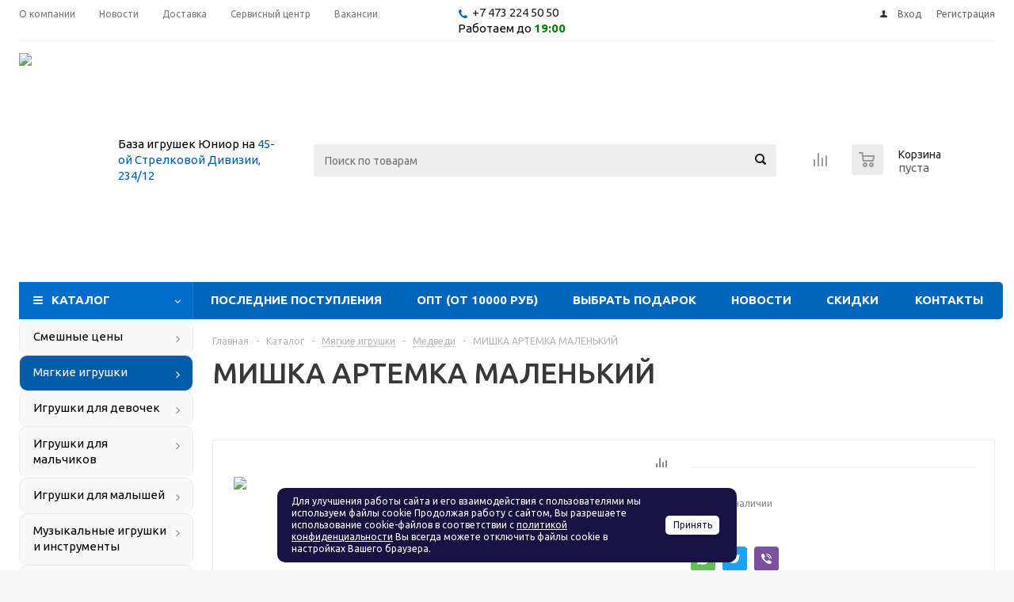

--- FILE ---
content_type: text/html; charset=UTF-8
request_url: https://xn--c1ajbhllahfyg4d.xn--p1ai/catalog/myagkie_igrushki/medvedi/212884/
body_size: 27766
content:
<!DOCTYPE html><html xml:lang="ru" lang="ru" xmlns="https://www.w3.org/1999/xhtml" ><head><title> МИШКА АРТЕМКА МАЛЕНЬКИЙ купить на самой большой базе игрушек в Воронеже за 995 руб., код 4452144</title><meta name="viewport" content="initial-scale=1.0, width=device-width" /><meta name="HandheldFriendly" content="true" /><meta name="yes" content="yes" /><meta name="apple-mobile-web-app-status-bar-style" content="black" /><meta name="SKYPE_TOOLBAR" content="SKYPE_TOOLBAR_PARSER_COMPATIBLE" /><meta http-equiv="Content-Type" content="text/html; charset=UTF-8" /><meta name="keywords" content="МИШКА АРТЕМКА МАЛЕНЬКИЙ купить, заказать мишка артемка маленький, оптом, опт" /><meta name="description" content="Купить мишка артемка маленький в розницу с самой большой базы игрушек в Воронеже. Оптовая цена 995 руб., фото, описание, характеристики, код 4452144. Скидка 5% за самовывоз онлайн-заказа. Оптовые цены на всё ко дню рождения ребёнка!" /><link rel="canonical" href="https://xn--c1ajbhllahfyg4d.xn--p1ai/catalog/myagkie_igrushki/medvedi/212884/" /><link href="/bitrix/js/main/core/css/core.css?15792969753963" rel="stylesheet" /><link href="/bitrix/js/ui/fonts/opensans/ui.font.opensans.css?15792969772003" rel="stylesheet" /><link href="/bitrix/js/main/popup/dist/main.popup.bundle.css?158096941126249" rel="stylesheet" /><link href="/bitrix/cache/css/s1/aspro_optimus/template_db9b3b0b904068e4a17361e0d21a4724/template_db9b3b0b904068e4a17361e0d21a4724_v1.css?1751893696625325" data-template-style="true" rel="stylesheet" /><link href="/bitrix/panel/main/popup.css?157929701623084" data-template-style="true" rel="stylesheet" /><script >if(!window.BX)window.BX={};if(!window.BX.message)window.BX.message=function(mess){if(typeof mess=='object') for(var i in mess) BX.message[i]=mess[i]; return true;};</script><script >(window.BX||top.BX).message({'JS_CORE_LOADING':'Загрузка...','JS_CORE_NO_DATA':'- Нет данных -','JS_CORE_WINDOW_CLOSE':'Закрыть','JS_CORE_WINDOW_EXPAND':'Развернуть','JS_CORE_WINDOW_NARROW':'Свернуть в окно','JS_CORE_WINDOW_SAVE':'Сохранить','JS_CORE_WINDOW_CANCEL':'Отменить','JS_CORE_WINDOW_CONTINUE':'Продолжить','JS_CORE_H':'ч','JS_CORE_M':'м','JS_CORE_S':'с','JSADM_AI_HIDE_EXTRA':'Скрыть лишние','JSADM_AI_ALL_NOTIF':'Показать все','JSADM_AUTH_REQ':'Требуется авторизация!','JS_CORE_WINDOW_AUTH':'Войти','JS_CORE_IMAGE_FULL':'Полный размер'});</script><script src="/bitrix/js/main/core/core.js?1580969411541056"></script><script>BX.setJSList(['/bitrix/js/main/core/core_ajax.js','/bitrix/js/main/core/core_promise.js','/bitrix/js/main/polyfill/promise/js/promise.js','/bitrix/js/main/loadext/loadext.js','/bitrix/js/main/loadext/extension.js','/bitrix/js/main/polyfill/promise/js/promise.js','/bitrix/js/main/polyfill/find/js/find.js','/bitrix/js/main/polyfill/includes/js/includes.js','/bitrix/js/main/polyfill/matches/js/matches.js','/bitrix/js/ui/polyfill/closest/js/closest.js','/bitrix/js/main/polyfill/fill/main.polyfill.fill.js','/bitrix/js/main/polyfill/find/js/find.js','/bitrix/js/main/polyfill/matches/js/matches.js','/bitrix/js/main/polyfill/core/dist/polyfill.bundle.js','/bitrix/js/main/polyfill/core/dist/polyfill.bundle.js','/bitrix/js/main/lazyload/dist/lazyload.bundle.js','/bitrix/js/main/polyfill/core/dist/polyfill.bundle.js','/bitrix/js/main/parambag/dist/parambag.bundle.js']);
BX.setCSSList(['/bitrix/js/main/lazyload/dist/lazyload.bundle.css','/bitrix/js/main/parambag/dist/parambag.bundle.css']);</script><script >(window.BX||top.BX).message({'LANGUAGE_ID':'ru','FORMAT_DATE':'DD.MM.YYYY','FORMAT_DATETIME':'DD.MM.YYYY HH:MI:SS','COOKIE_PREFIX':'UNIOR_SM','SERVER_TZ_OFFSET':'10800','SITE_ID':'s1','SITE_DIR':'/','USER_ID':'','SERVER_TIME':'1769417102','USER_TZ_OFFSET':'0','USER_TZ_AUTO':'Y','bitrix_sessid':'a9f571c03daa9cf2d3fec32e5ab7db0e'});</script><script src="/bitrix/cache/js/s1/aspro_optimus/kernel_main/kernel_main_v1.js?1730582914219714"></script><script src="https://use.fontawesome.com/2e55a3f78f.js"></script><script src="/bitrix/js/main/jquery/jquery-1.8.3.min.js?157929697593637"></script><script src="/bitrix/js/main/core/core_ls.js?157929697510430"></script><script src="/bitrix/js/main/ajax.js?157929697535509"></script><script src="/bitrix/js/main/popup/dist/main.popup.bundle.js?1580969411103713"></script><script src="/bitrix/js/currency/core_currency.js?15792969782459"></script><script src="/bitrix/js/yandex.metrika/script.js?16401676993119"></script><script >BX.setJSList(['/bitrix/js/main/session.js','/bitrix/js/main/core/core_fx.js','/bitrix/js/main/core/core_window.js','/bitrix/js/main/date/main.date.js','/bitrix/js/main/core/core_date.js','/bitrix/js/main/utils.js','/bitrix/templates/aspro_optimus/components/bitrix/catalog.element/main/script.js','/bitrix/templates/aspro_optimus/components/bitrix/catalog.bigdata.products/main_new/script.js','/bitrix/templates/aspro_optimus/js/jquery.actual.min.js','/bitrix/templates/aspro_optimus/js/jqModal.js','/bitrix/templates/aspro_optimus/js/jquery.fancybox.js','/bitrix/templates/aspro_optimus/js/jquery.history.js','/bitrix/templates/aspro_optimus/js/jquery.flexslider.js','/bitrix/templates/aspro_optimus/js/jquery.validate.min.js','/bitrix/templates/aspro_optimus/js/jquery.inputmask.bundle.min.js','/bitrix/templates/aspro_optimus/js/jquery.easing.1.3.js','/bitrix/templates/aspro_optimus/js/equalize.min.js','/bitrix/templates/aspro_optimus/js/jquery.alphanumeric.js','/bitrix/templates/aspro_optimus/js/jquery.cookie.js','/bitrix/templates/aspro_optimus/js/jquery.plugin.min.js','/bitrix/templates/aspro_optimus/js/jquery.countdown.min.js','/bitrix/templates/aspro_optimus/js/jquery.countdown-ru.js','/bitrix/templates/aspro_optimus/js/jquery.ikSelect.js','/bitrix/templates/aspro_optimus/js/sly.js','/bitrix/templates/aspro_optimus/js/equalize_ext.js','/bitrix/templates/aspro_optimus/js/jquery.dotdotdot.js','/bitrix/templates/aspro_optimus/js/main.js','/bitrix/components/bitrix/search.title/script.js','/bitrix/components/awz/cookies.sett/templates/.default/script.js','/bitrix/templates/aspro_optimus/js/custom.js']); </script><script >BX.setCSSList(['/bitrix/templates/aspro_optimus/css/jquery.fancybox.css','/bitrix/templates/aspro_optimus/css/styles.css','/bitrix/templates/aspro_optimus/ajax/ajax.css','/bitrix/components/awz/cookies.sett/templates/.default/style.css','/bitrix/templates/aspro_optimus/styles.css','/bitrix/templates/aspro_optimus/template_styles.css','/bitrix/templates/aspro_optimus/themes/navy/theme.css','/bitrix/templates/aspro_optimus/bg_color/light/bgcolors.css','/bitrix/templates/aspro_optimus/css/media.css','/bitrix/templates/aspro_optimus/css/print.css','/bitrix/templates/aspro_optimus/css/custom.css']); </script><script >(function () {
"use strict";
var counter = function ()
{
var cookie = (function (name) {
var parts = ("; " + document.cookie).split("; " + name + "=");
if (parts.length == 2) {
try {return JSON.parse(decodeURIComponent(parts.pop().split(";").shift()));}
catch (e) {}
}
})("BITRIX_CONVERSION_CONTEXT_s1");
if (cookie && cookie.EXPIRE >= BX.message("SERVER_TIME"))
return;
var request = new XMLHttpRequest();
request.open("POST", "/bitrix/tools/conversion/ajax_counter.php", true);
request.setRequestHeader("Content-type", "application/x-www-form-urlencoded");
request.send(
"SITE_ID="+encodeURIComponent("s1")+
"&sessid="+encodeURIComponent(BX.bitrix_sessid())+
"&HTTP_REFERER="+encodeURIComponent(document.referrer)
);
};
if (window.frameRequestStart === true)
BX.addCustomEvent("onFrameDataReceived", counter);
else
BX.ready(counter);
})();</script><!-- Yandex.Metrika counter --><script >(function (m, e, t, r, i, k, a) {
m[i] = m[i] || function () {
(m[i].a = m[i].a || []).push(arguments)
};
m[i].l = 1 * new Date();
k = e.createElement(t), a = e.getElementsByTagName(t)[0], k.async = 1, k.src = r, a.parentNode.insertBefore(k, a)
})
(window, document, "script", "https://mc.yandex.ru/metrika/tag.js", "ym");
ym("17518051", "init", {
clickmap: true,
trackLinks: true,
accurateTrackBounce: true,
webvisor: true,
ecommerce: "dataLayer",
params: {
__ym: {
"ymCmsPlugin": {
"cms": "1c-bitrix",
"cmsVersion": "20.0.600",
"pluginVersion": "1.0.0"
}
}
}
});</script><noscript><div><img src="https://mc.yandex.ru/watch/17518051"
style="position:absolute; left:-9999px;" alt=""/></div></noscript><!-- /Yandex.Metrika counter --><script>BX.message({'PHONE':'Телефон','SOCIAL':'Социальные сети','DESCRIPTION':'Описание магазина','ITEMS':'Товары','LOGO':'Логотип','REGISTER_INCLUDE_AREA':'Текст о регистрации','AUTH_INCLUDE_AREA':'Текст об авторизации','FRONT_IMG':'Изображение компании','EMPTY_CART':'пуста','CATALOG_VIEW_MORE':'... Показать все','CATALOG_VIEW_LESS':'... Свернуть','JS_REQUIRED':'Заполните это поле!','JS_FORMAT':'Неверный формат!','JS_FILE_EXT':'Недопустимое расширение файла!','JS_PASSWORD_COPY':'Пароли не совпадают!','JS_PASSWORD_LENGTH':'Минимум 6 символов!','JS_ERROR':'Неверно заполнено поле!','JS_FILE_SIZE':'Максимальный размер 5мб!','JS_FILE_BUTTON_NAME':'Выберите файл','JS_FILE_DEFAULT':'Файл не найден','JS_DATE':'Некорректная дата!','JS_RECAPTCHA_ERROR':'Пройдите проверку','JS_REQUIRED_LICENSES':'Согласитесь с условиями!','FANCY_CLOSE':'Закрыть','FANCY_NEXT':'Следующий','FANCY_PREV':'Предыдущий','TOP_AUTH_REGISTER':'Регистрация','CALLBACK':'Заказать звонок','UNTIL_AKC':'До конца акции','TITLE_QUANTITY_BLOCK':'Остаток','TITLE_QUANTITY':'штук','TOTAL_SUMM_ITEM':'Общая стоимость ','RECAPTCHA_TEXT':'Подтвердите, что вы не робот','SUBSCRIBE_SUCCESS':'Вы успешно подписались','COUNTDOWN_SEC':'сек.','COUNTDOWN_MIN':'мин.','COUNTDOWN_HOUR':'час.','COUNTDOWN_DAY0':'дней','COUNTDOWN_DAY1':'день','COUNTDOWN_DAY2':'дня','COUNTDOWN_WEAK0':'Недель','COUNTDOWN_WEAK1':'Неделя','COUNTDOWN_WEAK2':'Недели','COUNTDOWN_MONTH0':'Месяцев','COUNTDOWN_MONTH1':'Месяц','COUNTDOWN_MONTH2':'Месяца','COUNTDOWN_YEAR0':'Лет','COUNTDOWN_YEAR1':'Год','COUNTDOWN_YEAR2':'Года','CATALOG_PARTIAL_BASKET_PROPERTIES_ERROR':'Заполнены не все свойства у добавляемого товара','CATALOG_EMPTY_BASKET_PROPERTIES_ERROR':'Выберите свойства товара, добавляемые в корзину в параметрах компонента','CATALOG_ELEMENT_NOT_FOUND':'Элемент не найден','ERROR_ADD2BASKET':'Ошибка добавления товара в корзину','CATALOG_SUCCESSFUL_ADD_TO_BASKET':'Успешное добавление товара в корзину','ERROR_BASKET_TITLE':'Ошибка корзины','ERROR_BASKET_PROP_TITLE':'Выберите свойства, добавляемые в корзину','ERROR_BASKET_BUTTON':'Выбрать','BASKET_TOP':'Корзина в шапке','ERROR_ADD_DELAY_ITEM':'Ошибка отложенной корзины','VIEWED_TITLE':'Ранее вы смотрели','VIEWED_BEFORE':'Ранее вы смотрели','BEST_TITLE':'Лучшие предложения','CT_BST_SEARCH_BUTTON':'Поиск','CT_BST_SEARCH2_BUTTON':'Найти','BASKET_PRINT_BUTTON':'Распечатать','BASKET_CLEAR_ALL_BUTTON':'Очистить','BASKET_QUICK_ORDER_BUTTON':'Быстрый заказ','BASKET_CONTINUE_BUTTON':'Продолжить покупки','BASKET_ORDER_BUTTON':'Оформить заказ','SHARE_BUTTON':'Поделиться','BASKET_CHANGE_TITLE':'Ваш заказ','BASKET_CHANGE_LINK':'Изменить','FROM':'от','TITLE_BLOCK_VIEWED_NAME':'Ранее вы смотрели','T_BASKET':'Корзина заказа','FILTER_EXPAND_VALUES':'Показать все','FILTER_HIDE_VALUES':'Свернуть','FULL_ORDER':'Полный заказ','ITEM_ECONOMY':'Экономия','JS_FORMAT_ORDER':'имеет неверный формат'})</script><link rel="shortcut icon" href="/favicon.ico?1706773738" type="image/x-icon" /><link rel="apple-touch-icon" sizes="180x180" href="/upload/aspro.optimus/a19/a1968a992a10f2c50443f12fde1e90c0.png" /><meta property="og:description" content="Купить мишка артемка маленький в розницу с самой большой базы игрушек в Воронеже. Оптовая цена 995 руб., фото, описание, характеристики, код 4452144. Скидка 5% за самовывоз онлайн-заказа. Оптовые цены на всё ко дню рождения ребёнка!" /><meta property="og:image" content="/upload/iblock/c2f/c2ff0b2e39cbe6c0ad19185cd710b025.jpg" /><link rel="image_src" href="/upload/iblock/c2f/c2ff0b2e39cbe6c0ad19185cd710b025.jpg" /><meta property="og:title" content=" МИШКА АРТЕМКА МАЛЕНЬКИЙ купить на самой большой базе игрушек в Воронеже за 995 руб., код 4452144" /><meta property="og:type" content="website" /><meta property="og:url" content="/catalog/myagkie_igrushki/medvedi/212884/" /><!-- dev2fun module opengraph --><meta property="og:title" content=" МИШКА АРТЕМКА МАЛЕНЬКИЙ купить на самой большой базе игрушек в Воронеже за 995 руб., код 4452144"/><meta property="og:description" content="Купить мишка артемка маленький в розницу с самой большой базы игрушек в Воронеже. Оптовая цена 995 руб., фото, описание, характеристики, код 4452144. Скидка 5% ..."/><meta property="og:url" content="https://xn--c1ajbhllahfyg4d.xn--p1ai/catalog/myagkie_igrushki/medvedi/212884/"/><meta property="og:type" content="website"/><meta property="og:site_name" content="Оптово-розничная база игрушек Юниор"/><!-- /dev2fun module opengraph --><script>window.dataLayer = window.dataLayer || [];</script><script src="/bitrix/cache/js/s1/aspro_optimus/template_dfcc46eeeb655ad356739eed4a675862/template_dfcc46eeeb655ad356739eed4a675862_v1.js?1751893696511992"></script><script src="/bitrix/cache/js/s1/aspro_optimus/page_e6602097233129ff479f5c0f2cd8dfa6/page_e6602097233129ff479f5c0f2cd8dfa6_v1.js?1730562509144412"></script><!--[if gte IE 9]><style >.basket_button, .button30, .icon {filter: none;}</style><![endif]--><link href='https://fonts.googleapis.com/css?family=Ubuntu:400,500,700,400italic&subset=latin,cyrillic&display=swap' rel='stylesheet' ></head><body id="main"><div></div><div id="panel"></div><script >BX.message({'MIN_ORDER_PRICE_TEXT':'<b>Минимальная сумма заказа #PRICE#<\/b><br/>Пожалуйста, добавьте еще товаров в корзину'});
var arOptimusOptions = ({
"SITE_DIR" : "/",
"SITE_ID" : "s1",
"FORM" : ({
"ASK_FORM_ID" : "ASK",
"SERVICES_FORM_ID" : "SERVICES",
"FEEDBACK_FORM_ID" : "FEEDBACK",
"CALLBACK_FORM_ID" : "CALLBACK",
"RESUME_FORM_ID" : "RESUME",
"TOORDER_FORM_ID" : "TOORDER"
}),
"PAGES" : ({
"FRONT_PAGE" : "",
"BASKET_PAGE" : "",
"ORDER_PAGE" : "",
"PERSONAL_PAGE" : "",
"CATALOG_PAGE" : "1"
}),
"PRICES" : ({
"MIN_PRICE" : "0",
}),
"THEME" : ({
"THEME_SWITCHER" : "n",
"COLOR_THEME" : "navy",
"CUSTOM_COLOR_THEME" : "01b300",
"LOGO_IMAGE" : "/upload/aspro.optimus/19a/19a2a749f5ed68d2dbe7de7e63ea6c20.png",
"FAVICON_IMAGE" : "/favicon.ico?1706773738",
"APPLE_TOUCH_ICON_IMAGE" : "/upload/aspro.optimus/a19/a1968a992a10f2c50443f12fde1e90c0.png",
"BANNER_WIDTH" : "",
"BANNER_ANIMATIONTYPE" : "FADE",
"BANNER_SLIDESSHOWSPEED" : "6000",
"BANNER_ANIMATIONSPEED" : "600",
"HEAD" : ({
"VALUE" : "",
"MENU" : "",
"MENU_COLOR" : "",
"HEAD_COLOR" : "",
}),
"BASKET" : "normal",
"STORES" : "",
"STORES_SOURCE" : "iblock",
"TYPE_SKU" : "type_1",
"TYPE_VIEW_FILTER" : "vertical",
"SHOW_BASKET_ONADDTOCART" : "N",
"SHOW_BASKET_PRINT" : "N",
"SHOW_ONECLICKBUY_ON_BASKET_PAGE" : "N",
"PHONE_MASK" : "8 (999) 999-99-99",
"VALIDATE_PHONE_MASK" : "^[8] [(][0-7,9]{1}[0-9]{2}[)] [0-9]{3}[-][0-9]{2}[-][0-9]{2}$",
"SCROLLTOTOP_TYPE" : "ROUND_GREY",
"SCROLLTOTOP_POSITION" : "PADDING",
"MENU_POSITION" : "line",
"SHOW_LICENCE" : "N",
"LICENCE_CHECKED" : "N",
"DISCOUNT_PRICE" : "",
"DETAIL_PICTURE_MODE" : "POPUP",
"SHOW_TOTAL_SUMM" : "N",
"CHANGE_TITLE_ITEM" : "N",
}),
"COUNTERS":({
"YANDEX_COUNTER" : "704",
"YANDEX_ECOMERCE" : "N",
"USE_YA_COUNTER" : "Y",
"YA_COUNTER_ID" : "17518051",
"USE_FORMS_GOALS" : "SINGLE",
"USE_BASKET_GOALS" : "Y",
"USE_1CLICK_GOALS" : "N",
"USE_FASTORDER_GOALS" : "Y",
"USE_FULLORDER_GOALS" : "Y",
"USE_DEBUG_GOALS" : "N",
"GOOGLE_COUNTER" : "0",
"GOOGLE_ECOMERCE" : "N",
"TYPE":{
"ONE_CLICK":"Покупка в 1 клик",
"QUICK_ORDER":"Быстрый заказ",
},
"GOOGLE_EVENTS":{
"ADD2BASKET": "addToCart",
"REMOVE_BASKET": "removeFromCart",
"CHECKOUT_ORDER": "checkout",
}
}),
"JS_ITEM_CLICK":({
"precision" : 6,
"precisionFactor" : Math.pow(10,6)
})
});
$(document).ready(function(){
$.extend( $.validator.messages, {
required: BX.message('JS_REQUIRED'),
email: BX.message('JS_FORMAT'),
equalTo: BX.message('JS_PASSWORD_COPY'),
minlength: BX.message('JS_PASSWORD_LENGTH'),
remote: BX.message('JS_ERROR')
});
$.validator.addMethod(
'regexp', function( value, element, regexp ){
var re = new RegExp( regexp );
return this.optional( element ) || re.test( value );
},
BX.message('JS_FORMAT')
);
$.validator.addMethod(
'filesize', function( value, element, param ){
return this.optional( element ) || ( element.files[0].size <= param )
},
BX.message('JS_FILE_SIZE')
);
$.validator.addMethod(
'date', function( value, element, param ) {
var status = false;
if(!value || value.length <= 0){
status = false;
}
else{
// html5 date allways yyyy-mm-dd
var re = new RegExp('^([0-9]{4})(.)([0-9]{2})(.)([0-9]{2})$');
var matches = re.exec(value);
if(matches){
var composedDate = new Date(matches[1], (matches[3] - 1), matches[5]);
status = ((composedDate.getMonth() == (matches[3] - 1)) && (composedDate.getDate() == matches[5]) && (composedDate.getFullYear() == matches[1]));
}
else{
// firefox
var re = new RegExp('^([0-9]{2})(.)([0-9]{2})(.)([0-9]{4})$');
var matches = re.exec(value);
if(matches){
var composedDate = new Date(matches[5], (matches[3] - 1), matches[1]);
status = ((composedDate.getMonth() == (matches[3] - 1)) && (composedDate.getDate() == matches[1]) && (composedDate.getFullYear() == matches[5]));
}
}
}
return status;
}, BX.message('JS_DATE')
);
$.validator.addMethod(
'extension', function(value, element, param){
param = typeof param === 'string' ? param.replace(/,/g, '|') : 'png|jpe?g|gif';
return this.optional(element) || value.match(new RegExp('.(' + param + ')$', 'i'));
}, BX.message('JS_FILE_EXT')
);
$.validator.addMethod(
'captcha', function( value, element, params ){
return $.validator.methods.remote.call(this, value, element,{
url: arOptimusOptions['SITE_DIR'] + 'ajax/check-captcha.php',
type: 'post',
data:{
captcha_word: value,
captcha_sid: function(){
return $(element).closest('form').find('input[name="captcha_sid"]').val();
}
}
});
},
BX.message('JS_ERROR')
);
$.validator.addMethod(
'recaptcha', function(value, element, param){
var id = $(element).closest('form').find('.g-recaptcha').attr('data-widgetid');
if(typeof id !== 'undefined'){
return grecaptcha.getResponse(id) != '';
}
else{
return true;
}
}, BX.message('JS_RECAPTCHA_ERROR')
);
$.validator.addClassRules({
'phone':{
regexp: arOptimusOptions['THEME']['VALIDATE_PHONE_MASK']
},
'confirm_password':{
equalTo: 'input[name="REGISTER\[PASSWORD\]"]',
minlength: 6
},
'password':{
minlength: 6
},
'inputfile':{
extension: arOptimusOptions['THEME']['VALIDATE_FILE_EXT'],
filesize: 5000000
},
'captcha':{
captcha: ''
},
'recaptcha':{
recaptcha: ''
}
});
if(arOptimusOptions['THEME']['PHONE_MASK']){
$('input.phone').inputmask('mask', {'mask': arOptimusOptions['THEME']['PHONE_MASK']});
}
jqmEd('feedback', arOptimusOptions['FORM']['FEEDBACK_FORM_ID']);
jqmEd('ask', arOptimusOptions['FORM']['ASK_FORM_ID'], '.ask_btn');
jqmEd('services', arOptimusOptions['FORM']['SERVICES_FORM_ID'], '.services_btn','','.services_btn');
if($('.resume_send').length){
$('.resume_send').live('click', function(e){
$("body").append("<span class='resume_send_wr' style='display:none;'></span>");
jqmEd('resume', arOptimusOptions['FORM']['RESUME_FORM_ID'], '.resume_send_wr','', this);
$("body .resume_send_wr").click();
$("body .resume_send_wr").remove();
})
}
jqmEd('callback', arOptimusOptions['FORM']['CALLBACK_FORM_ID'], '.callback_btn');
});</script><div class="wrapper catalog_page basket_normal colored banner_auto"><div class="header_wrap "><div class="top-h-row"><div class="wrapper_inner"><div class="top_inner"><div class="content_menu"><ul class="menu topest"><li ><a href="/company/" title="О компании"><span>О компании</span></a></li><li ><a href="/company/news/" title="Новости"><span>Новости</span></a></li><li ><a href="/help/delivery/" title="Доставка"><span>Доставка</span></a></li><li ><a href="/info/articles/2024/servisnyy_tsentr_po_remontu_i_obsluzhivaniyu_igrushek_i_tovarov_dlya_detey/" title="Сервисный центр"><span>Сервисный центр</span></a></li><li ><a href="/company/jobs/" title="Вакансии"><span>Вакансии</span></a></li><li class="more hidden"><span>...</span><ul class="dropdown"></ul></li></ul></div><div class="phones"><div class="phone_block"><span class="phone_wrap"><span class="icons fa fa-phone"></span><span class="phone_text"><a href="tel:+74732245050" rel="nofollow">+7 473 224 50 50</a></span><br>Работаем до <b style='color:green;'>19:00</b></span><!--span class="order_wrap_btn"><span class="callback_btn">Заказать звонок</span></span--></div></div><div class="h-user-block" id="personal_block"><form id="auth_params" action="/ajax/show_personal_block.php"><input type="hidden" name="REGISTER_URL" value="/auth/registration/" /><input type="hidden" name="FORGOT_PASSWORD_URL" value="/auth/forgot-password/" /><input type="hidden" name="PROFILE_URL" value="/personal/" /><input type="hidden" name="SHOW_ERRORS" value="Y" /></form><!--'start_frame_cache_iIjGFB'--><div class="module-enter no-have-user"><!--noindex--><a class="avtorization-call icon" rel="nofollow" href="/auth/"><span>Вход</span></a><a class="register" rel="nofollow" href="/auth/registration/"><span>Регистрация</span></a><!--/noindex--></div><!--'end_frame_cache_iIjGFB'--></div><div class="clearfix"></div></div></div></div><header id="header"><div class="wrapper_inner"><div class="top_br"></div><table class="middle-h-row"><tr><td class="logo_wrapp"><div class="logo nofill_y"><a href="/"><img src="/upload/aspro.optimus/19a/19a2a749f5ed68d2dbe7de7e63ea6c20.png" alt="Оптово-розничная база игрушек Юниор" title="Оптово-розничная база игрушек Юниор" /></a></div></td><td class="text_wrapp"><div class="slogan">База игрушек Юниор на <a href="https://yandex.ru/maps/193/voronezh/?from=mapframe&ll=39.132691%2C51.695894&mode=routes&rtext=~51.695894%2C39.132691&rtt=auto&ruri=~&z=14">45-ой Стрелковой Дивизии, 234/12</a></div></td><td class="center_block"><div class="search"><div id="title-search" class="stitle_form"><form action="/catalog/"><div class="form-control1 bg"><input id="title-searchs-input" type="text" name="q" value="" size="40" class="text small_block" maxlength="100" autocomplete="off" placeholder="Поиск по товарам" /><input name="s" type="submit" value="Поиск" class="button icon" /></div></form></div><!--script >var jsControl = new JCTitleSearch({
//'WAIT_IMAGE': '/bitrix/themes/.default/images/wait.gif',
'AJAX_PAGE' : '/catalog/myagkie_igrushki/medvedi/212884/',
'CONTAINER_ID': 'title-search',
'INPUT_ID': 'title-searchs-input',
'MIN_QUERY_LEN': 2
});
$("#title-searchs-input").focus(function() { $(this).parents("form").find("button[type='submit']").addClass("hover"); });
$("#title-searchs-input").blur(function() { $(this).parents("form").find("button[type='submit']").removeClass("hover"); });</script--></div></td><td class="basket_wrapp"><div class="wrapp_all_icons"><div class="header-compare-block icon_block iblock" id="compare_line" ><!--'start_frame_cache_header-compare-block'--><!--noindex--><div class="wraps_icon_block "><a href="/catalog/compare.php" class="link" title="Список сравниваемых товаров"></a></div><div class="clearfix"></div><!--/noindex--><!--'end_frame_cache_header-compare-block'--></div><div class="header-cart" id="basket_line"><div class="basket_fly"><div class="opener"><div title="" data-type="AnDelCanBuy" class="basket_count small clicked empty"><a href="/basket/"></a><div class="wraps_icon_block basket"><div class="count empty_items"><span><span class="items"><span>0</span></span></span></div></div></div><div title="" data-type="DelDelCanBuy" class="wish_count small clicked empty"><a href="/basket/"></a><div class="wraps_icon_block delay"><div class="count empty_items"><span><span class="items"><span>0</span></span></span></div></div></div><div title="Сравнение товаров" class="compare_count small"><a href="/catalog/compare.php"></a><div id="compare_fly" class="wraps_icon_block compare"><div class="count empty_items"><span><span class="items"><span>0</span></span></span></div></div></div><div title="Вход\регистрация" class="user_block small"><a href="/auth/"></a><div class="wraps_icon_block no_img user_reg"></div></div></div><div class="basket_sort"><span class="basket_title">Корзина заказа</span></div></div><!--'start_frame_cache_header-cart'--><div class="basket_normal cart empty_cart "><!--noindex--><!--div class="wraps_icon_block delay "><a href="/basket/#delayed" class="link" style="display: none;" title="Список отложенных товаров"></a></div--><div class="basket_block f-left"><a href="/basket/" class="link" title="Список товаров в корзине"></a><div class="wraps_icon_block basket "><a href="/basket/" class="link" title="Список товаров в корзине"></a><div class="count"><span><div class="items"><a href="/basket/">0</a></div></span></div></div><div class="text f-left"><div class="title">Корзина</div><div class="value">пуста </div></div><div class="card_popup_frame popup"><div class="basket_popup_wrapper"><div class="basket_popup_wrapp" ><div class="cart_wrapper" ><table class="cart_shell" width="100%" border="0"><tbody></tbody></table></div><div class="basket_empty clearfix"><table cellspacing="0" cellpadding="0" border="0" width="100%"><tr><td class="image"><div></div></td><td class="description"><div class="basket_empty_subtitle">К сожалению, ваша корзина пуста.</div><div class="basket_empty_description">Исправить это недоразумение очень просто:<br />выберите в каталоге интересующий товар и нажмите кнопку &laquo;В корзину&raquo;.</div></td></tr></table></div><div class="total_wrapp clearfix"><div class="total"><span>Общая сумма:</span><span class="price">0 руб.</span><div class="clearfix"></div></div><input type="hidden" name="total_price" value="0" /><input type="hidden" name="total_count" value="0" /><input type="hidden" name="delay_count" value="0" /><div class="but_row1"><a href="/basket/" class="button short"><span class="text">Перейти в корзину</span></a></div></div><input id="top_basket_params" type="hidden" name="PARAMS" value='a%3A53%3A%7Bs%3A14%3A%22PATH_TO_BASKET%22%3Bs%3A8%3A%22%2Fbasket%2F%22%3Bs%3A13%3A%22PATH_TO_ORDER%22%3Bs%3A7%3A%22%2Forder%2F%22%3Bs%3A10%3A%22SHOW_DELAY%22%3Bs%3A1%3A%22N%22%3Bs%3A13%3A%22SHOW_PRODUCTS%22%3Bs%3A1%3A%22Y%22%3Bs%3A17%3A%22SHOW_EMPTY_VALUES%22%3Bs%3A1%3A%22N%22%3Bs%3A13%3A%22SHOW_NOTAVAIL%22%3Bs%3A1%3A%22N%22%3Bs%3A14%3A%22SHOW_SUBSCRIBE%22%3Bs%3A1%3A%22N%22%3Bs%3A10%3A%22SHOW_IMAGE%22%3Bs%3A1%3A%22Y%22%3Bs%3A10%3A%22SHOW_PRICE%22%3Bs%3A1%3A%22Y%22%3Bs%3A12%3A%22SHOW_SUMMARY%22%3Bs%3A1%3A%22Y%22%3Bs%3A17%3A%22SHOW_NUM_PRODUCTS%22%3Bs%3A1%3A%22Y%22%3Bs%3A16%3A%22SHOW_TOTAL_PRICE%22%3Bs%3A1%3A%22Y%22%3Bs%3A20%3A%22HIDE_ON_BASKET_PAGES%22%3Bs%3A1%3A%22N%22%3Bs%3A10%3A%22CACHE_TYPE%22%3Bs%3A1%3A%22A%22%3Bs%3A18%3A%22SHOW_PERSONAL_LINK%22%3Bs%3A1%3A%22N%22%3Bs%3A16%3A%22PATH_TO_PERSONAL%22%3Bs%3A10%3A%22%2Fpersonal%2F%22%3Bs%3A11%3A%22SHOW_AUTHOR%22%3Bs%3A1%3A%22N%22%3Bs%3A17%3A%22SHOW_REGISTRATION%22%3Bs%3A1%3A%22N%22%3Bs%3A16%3A%22PATH_TO_REGISTER%22%3Bs%3A7%3A%22%2Flogin%2F%22%3Bs%3A17%3A%22PATH_TO_AUTHORIZE%22%3Bs%3A7%3A%22%2Flogin%2F%22%3Bs%3A15%3A%22PATH_TO_PROFILE%22%3Bs%3A10%3A%22%2Fpersonal%2F%22%3Bs%3A14%3A%22POSITION_FIXED%22%3Bs%3A1%3A%22N%22%3Bs%3A17%3A%22POSITION_VERTICAL%22%3Bs%3A3%3A%22top%22%3Bs%3A19%3A%22POSITION_HORIZONTAL%22%3Bs%3A5%3A%22right%22%3Bs%3A14%3A%22MAX_IMAGE_SIZE%22%3Bi%3A70%3Bs%3A4%3A%22AJAX%22%3Bs%3A1%3A%22N%22%3Bs%3A15%3A%22%7EPATH_TO_BASKET%22%3Bs%3A8%3A%22%2Fbasket%2F%22%3Bs%3A14%3A%22%7EPATH_TO_ORDER%22%3Bs%3A7%3A%22%2Forder%2F%22%3Bs%3A11%3A%22%7ESHOW_DELAY%22%3Bs%3A1%3A%22N%22%3Bs%3A14%3A%22%7ESHOW_PRODUCTS%22%3Bs%3A1%3A%22Y%22%3Bs%3A18%3A%22%7ESHOW_EMPTY_VALUES%22%3Bs%3A1%3A%22N%22%3Bs%3A14%3A%22%7ESHOW_NOTAVAIL%22%3Bs%3A1%3A%22N%22%3Bs%3A15%3A%22%7ESHOW_SUBSCRIBE%22%3Bs%3A1%3A%22N%22%3Bs%3A11%3A%22%7ESHOW_IMAGE%22%3Bs%3A1%3A%22Y%22%3Bs%3A11%3A%22%7ESHOW_PRICE%22%3Bs%3A1%3A%22Y%22%3Bs%3A13%3A%22%7ESHOW_SUMMARY%22%3Bs%3A1%3A%22Y%22%3Bs%3A18%3A%22%7ESHOW_NUM_PRODUCTS%22%3Bs%3A1%3A%22Y%22%3Bs%3A17%3A%22%7ESHOW_TOTAL_PRICE%22%3Bs%3A1%3A%22Y%22%3Bs%3A21%3A%22%7EHIDE_ON_BASKET_PAGES%22%3Bs%3A1%3A%22N%22%3Bs%3A11%3A%22%7ECACHE_TYPE%22%3Bs%3A1%3A%22A%22%3Bs%3A19%3A%22%7ESHOW_PERSONAL_LINK%22%3Bs%3A1%3A%22N%22%3Bs%3A17%3A%22%7EPATH_TO_PERSONAL%22%3Bs%3A10%3A%22%2Fpersonal%2F%22%3Bs%3A12%3A%22%7ESHOW_AUTHOR%22%3Bs%3A1%3A%22N%22%3Bs%3A18%3A%22%7ESHOW_REGISTRATION%22%3Bs%3A1%3A%22N%22%3Bs%3A17%3A%22%7EPATH_TO_REGISTER%22%3Bs%3A7%3A%22%2Flogin%2F%22%3Bs%3A18%3A%22%7EPATH_TO_AUTHORIZE%22%3Bs%3A7%3A%22%2Flogin%2F%22%3Bs%3A16%3A%22%7EPATH_TO_PROFILE%22%3Bs%3A10%3A%22%2Fpersonal%2F%22%3Bs%3A15%3A%22%7EPOSITION_FIXED%22%3Bs%3A1%3A%22N%22%3Bs%3A18%3A%22%7EPOSITION_VERTICAL%22%3Bs%3A3%3A%22top%22%3Bs%3A20%3A%22%7EPOSITION_HORIZONTAL%22%3Bs%3A5%3A%22right%22%3Bs%3A15%3A%22%7EMAX_IMAGE_SIZE%22%3Bi%3A70%3Bs%3A5%3A%22%7EAJAX%22%3Bs%3A1%3A%22N%22%3Bs%3A6%3A%22cartId%22%3Bs%3A10%3A%22bx_basket1%22%3B%7D' /></div></div></div></div><script >$('.card_popup_frame').ready(function(){
$('.card_popup_frame span.remove').click(function(e){
e.preventDefault();
if(!$(this).is(".disabled")){
var row = $(this).parents("tr").first();
row.fadeTo(100 , 0.05, function() {});
delFromBasketCounter($(this).closest('tr').attr('catalog-product-id'));
reloadTopBasket('del', $('#basket_line'), 200, 2000, 'N', $(this));
markProductRemoveBasket($(this).closest('.catalog_item').attr('catalog-product-id'));
}
});
});</script></div><script >$(document).ready(function() {
$.ajax({
url: arOptimusOptions['SITE_DIR'] + 'ajax/show_basket_top.php',
type: 'post',
success: function(html){
$('#basket_line').html(html);
$('.header-compare-block').css({'opacity':'1'});
}
});
});</script><!--'end_frame_cache_header-cart'--></div></div><div class="clearfix"></div></td></tr></table></div><div class="catalog_menu menu_colored"><div class="wrapper_inner"><div class="wrapper_middle_menu wrap_menu"><ul class="menu adaptive"><li class="menu_opener"><div class="text">Меню </div></li></ul><div class="catalog_menu_ext"><ul class="menu top menu_top_block catalogfirst"><li class="catalog icons_fa has-child current"><a class="parent" href="/catalog/" title="Каталог">Каталог</a><ul class="dropdown"><li class="full has-child m_line v_"><a class="icons_fa parent" href="/catalog/smeshnye_tseny/" title="Смешные цены">Смешные цены<div class="toggle_block"></div></a></li><li class="full has-child current opened m_line v_"><a class="icons_fa parent" href="/catalog/myagkie_igrushki/" title="Мягкие игрушки">Мягкие игрушки<div class="toggle_block"></div></a></li><li class="full has-child m_line v_"><a class="icons_fa parent" href="/catalog/igrushki_dlya_devochek/" title="Игрушки для девочек">Игрушки для девочек<div class="toggle_block"></div></a></li><li class="full has-child m_line v_"><a class="icons_fa parent" href="/catalog/igrushki_dlya_malchikov/" title="Игрушки для мальчиков">Игрушки для мальчиков<div class="toggle_block"></div></a></li><li class="full has-child m_line v_"><a class="icons_fa parent" href="/catalog/igrushki_dlya_detey_do_3_kh_let/" title="Игрушки для малышей">Игрушки для малышей<div class="toggle_block"></div></a></li><li class="full has-child m_line v_"><a class="icons_fa parent" href="/catalog/detskie_muzykalnye_instrumenty/" title="Музыкальные игрушки и инструменты">Музыкальные игрушки и инструменты<div class="toggle_block"></div></a></li><li class="full has-child m_line v_"><a class="icons_fa parent" href="/catalog/konstruktory/" title="Конструкторы">Конструкторы<div class="toggle_block"></div></a></li><li class="full has-child m_line v_"><a class="icons_fa parent" href="/catalog/sport_i_aktivnyy_otdykh/" title="Спорт и активный отдых">Спорт и активный отдых<div class="toggle_block"></div></a></li><li class="full has-child m_line v_"><a class="icons_fa parent" href="/catalog/razvivayushchie_i_obuchayushchie_igrushki/" title="Развивающие и обучающие игрушки">Развивающие и обучающие игрушки<div class="toggle_block"></div></a></li><li class="full has-child m_line v_"><a class="icons_fa parent" href="/catalog/igrovye_nabory_i_figurki/" title="Игровые наборы и фигурки">Игровые наборы и фигурки<div class="toggle_block"></div></a></li><li class="full has-child m_line v_"><a class="icons_fa parent" href="/catalog/detskiy_transport/" title="Детский транспорт">Детский транспорт<div class="toggle_block"></div></a></li><li class="full has-child m_line v_"><a class="icons_fa parent" href="/catalog/pazly/" title="Пазлы">Пазлы<div class="toggle_block"></div></a></li><li class="full has-child m_line v_"><a class="icons_fa parent" href="/catalog/tovary_dlya_novorozhdennykh/" title="Товары для новорожденных">Товары для новорожденных<div class="toggle_block"></div></a></li><li class="full has-child m_line v_"><a class="icons_fa parent" href="/catalog/tvorchestvo_i_khobbi/" title="Творчество и хобби">Творчество и хобби<div class="toggle_block"></div></a></li><li class="full m_line v_"><a class="icons_fa " href="/catalog/komplekty_mebeli/" title="Комплекты мебели">Комплекты мебели<div class="toggle_block"></div></a></li><li class="full has-child m_line v_"><a class="icons_fa parent" href="/catalog/knigi_i_kantselyariya/" title="Книги и канцелярия">Книги и канцелярия<div class="toggle_block"></div></a></li><li class="full has-child m_line v_"><a class="icons_fa parent" href="/catalog/tovary_dlya_prazdnikov_i_razvlecheniy/" title="Товары для праздников и развлечений">Товары для праздников и развлечений<div class="toggle_block"></div></a></li><li class="full m_line v_"><a class="icons_fa " href="/catalog/sumki_ryukzaki_zonty/" title="Рюкзаки, зонты, дождевики">Рюкзаки, зонты, дождевики<div class="toggle_block"></div></a></li><li class="full m_line v_"><a class="icons_fa " href="/catalog/elementy_pitaniya/" title="Элементы питания">Элементы питания<div class="toggle_block"></div></a></li></ul></li></ul></div><div class="inc_menu"><ul class="menu top menu_top_block catalogfirst visible_on_ready"><li class=" " style="border-radius: 5px;"><a class="" href="/last/" title="Последние поступления">Последние поступления</a></li><li class=" " style="border-radius: 5px;"><a class="" href="/auth/registration/" title="Опт (от 10000 руб)">Опт (от 10000 руб)</a></li><li class=" " style="border-radius: 5px;"><a class="" href="/info/articles/2020/gde_zhivut_igrushki/" title="Выбрать подарок">Выбрать подарок</a></li><li class=" " style="border-radius: 5px;"><a class="" href="/company/news/" title="Новости">Новости</a></li><li class=" " style="border-radius: 5px;"><a class="" href="/help/skidki/" title="Скидки">Скидки</a></li><li class=" " style="border-radius: 5px;"><a class="" href="/contacts/" title="Контакты">Контакты</a></li><li class="more"><a href="javascript:;" rel="nofollow"></a><ul class="dropdown"></ul></li></ul></div></div></div></div></header></div><div class="wraps" id="content"><div class="wrapper_inner "><div class="left_block"><div class="menu_top_block catalog_block"><ul class="menu dropdown"><li class="full has-child m_line v_"><a class="icons_fa parent" href="/catalog/smeshnye_tseny/" title="Смешные цены">Смешные цены<div class="toggle_block"></div></a></li><li class="full has-child current opened m_line v_"><a class="icons_fa parent" href="/catalog/myagkie_igrushki/" title="Мягкие игрушки">Мягкие игрушки<div class="toggle_block"></div></a></li><li class="full has-child m_line v_"><a class="icons_fa parent" href="/catalog/igrushki_dlya_devochek/" title="Игрушки для девочек">Игрушки для девочек<div class="toggle_block"></div></a></li><li class="full has-child m_line v_"><a class="icons_fa parent" href="/catalog/igrushki_dlya_malchikov/" title="Игрушки для мальчиков">Игрушки для мальчиков<div class="toggle_block"></div></a></li><li class="full has-child m_line v_"><a class="icons_fa parent" href="/catalog/igrushki_dlya_detey_do_3_kh_let/" title="Игрушки для малышей">Игрушки для малышей<div class="toggle_block"></div></a></li><li class="full has-child m_line v_"><a class="icons_fa parent" href="/catalog/detskie_muzykalnye_instrumenty/" title="Музыкальные игрушки и инструменты">Музыкальные игрушки и инструменты<div class="toggle_block"></div></a></li><li class="full has-child m_line v_"><a class="icons_fa parent" href="/catalog/konstruktory/" title="Конструкторы">Конструкторы<div class="toggle_block"></div></a></li><li class="full has-child m_line v_"><a class="icons_fa parent" href="/catalog/sport_i_aktivnyy_otdykh/" title="Спорт и активный отдых">Спорт и активный отдых<div class="toggle_block"></div></a></li><li class="full has-child m_line v_"><a class="icons_fa parent" href="/catalog/razvivayushchie_i_obuchayushchie_igrushki/" title="Развивающие и обучающие игрушки">Развивающие и обучающие игрушки<div class="toggle_block"></div></a></li><li class="full has-child m_line v_"><a class="icons_fa parent" href="/catalog/igrovye_nabory_i_figurki/" title="Игровые наборы и фигурки">Игровые наборы и фигурки<div class="toggle_block"></div></a></li><li class="full has-child m_line v_"><a class="icons_fa parent" href="/catalog/detskiy_transport/" title="Детский транспорт">Детский транспорт<div class="toggle_block"></div></a></li><li class="full has-child m_line v_"><a class="icons_fa parent" href="/catalog/pazly/" title="Пазлы">Пазлы<div class="toggle_block"></div></a></li><li class="full has-child m_line v_"><a class="icons_fa parent" href="/catalog/tovary_dlya_novorozhdennykh/" title="Товары для новорожденных">Товары для новорожденных<div class="toggle_block"></div></a></li><li class="full has-child m_line v_"><a class="icons_fa parent" href="/catalog/tvorchestvo_i_khobbi/" title="Творчество и хобби">Творчество и хобби<div class="toggle_block"></div></a></li><li class="full m_line v_"><a class="icons_fa " href="/catalog/komplekty_mebeli/" title="Комплекты мебели">Комплекты мебели<div class="toggle_block"></div></a></li><li class="full has-child m_line v_"><a class="icons_fa parent" href="/catalog/knigi_i_kantselyariya/" title="Книги и канцелярия">Книги и канцелярия<div class="toggle_block"></div></a></li><li class="full has-child m_line v_"><a class="icons_fa parent" href="/catalog/tovary_dlya_prazdnikov_i_razvlecheniy/" title="Товары для праздников и развлечений">Товары для праздников и развлечений<div class="toggle_block"></div></a></li><li class="full m_line v_"><a class="icons_fa " href="/catalog/sumki_ryukzaki_zonty/" title="Рюкзаки, зонты, дождевики">Рюкзаки, зонты, дождевики<div class="toggle_block"></div></a></li><li class="full m_line v_"><a class="icons_fa " href="/catalog/elementy_pitaniya/" title="Элементы питания">Элементы питания<div class="toggle_block"></div></a></li></ul></div><div class="banners_column"><div class="small_banners_block"></div></div><div class="subscribe_wrap"></div><br><div class="news_blocks front"><div class="top_block"><div class="title_block">Новости</div><a href="/company/news/" title="Все новости">Все новости</a><div class="clearfix"></div></div><div class="info_block"><div class="news_items"><div id="bx_3218110189_478601" class="item box-sizing dl"><div class="info"><div class="date">14 Декабря 2025</div><a class="name dark_link" href="/company/news/2025/do_kontsa_goda_rabotaem_ezhednevno_s_9_00_do_19_00/" title="До конца года работаем ежедневно с 9:00 до 19:00">До конца года работаем ежедневно с 9:00 до 19:00</a></div><div class="clearfix"></div></div><div id="bx_3218110189_471416" class="item box-sizing dl"><div class="info"><div class="date">22 Августа 2025</div><a class="name dark_link" href="/company/news/2025/zagadochnye_yashchiki_s_podarkami_ot_yunior_vyberite_svoy_syurpriz/" title="Загадочные ящики с подарками от «Юниор» — выберите свой сюрприз!">Загадочные ящики с подарками от «Юниор» — выберите свой сюрприз!</a></div><div class="clearfix"></div></div><div id="bx_3218110189_466177" class="item box-sizing dl"><div class="info"><div class="date">11 Июня 2025</div><a class="name dark_link" href="/company/news/2025/12_15_iyunya_rabotaem_s_9_00_do_17_00/" title="12-15 июня работаем с 9:00 до 17:00">12-15 июня работаем с 9:00 до 17:00</a></div><div class="clearfix"></div></div></div></div></div><div class="news_blocks front"><div class="top_block"><div class="title_block">Статьи</div><a href="/info/articles/" title="Все статьи">Все статьи</a><div class="clearfix"></div></div><div class="info_block"><div class="news_items"><div id="bx_651765591_438059" class="item box-sizing dl"><div class="image"><a href="/info/articles/2024/servisnyy_tsentr_po_remontu_i_obsluzhivaniyu_igrushek_i_tovarov_dlya_detey/" title="Сервисный центр по ремонту и обслуживанию игрушек и товаров для детей"><img class="img-responsive" src="/upload/resize_cache/iblock/87d/60_60_2/87dcbeb4fc35d2eab81f8c2f7e8332c3.jpg" alt="Сервисный центр по ремонту и обслуживанию игрушек и товаров для детей" title="Сервисный центр по ремонту и обслуживанию игрушек и товаров для детей"></a></div><div class="info"><a class="name dark_link" href="/info/articles/2024/servisnyy_tsentr_po_remontu_i_obsluzhivaniyu_igrushek_i_tovarov_dlya_detey/" title="Сервисный центр по ремонту и обслуживанию игрушек и товаров для детей">Сервисный центр по ремонту и обслуживанию игрушек и товаров для детей</a></div><div class="clearfix"></div></div><div id="bx_651765591_435031" class="item box-sizing dl"><div class="image"><a href="/info/articles/2024/postavka_igrushek_v_detskie_sady/" title="Поставка игрушек в детские сады"><img class="img-responsive" src="/upload/resize_cache/iblock/e47/60_60_2/e4739d6588f941f5abd1c0881df0acfe.jpg" alt="Поставка игрушек в детские сады" title="Поставка игрушек в детские сады"></a></div><div class="info"><a class="name dark_link" href="/info/articles/2024/postavka_igrushek_v_detskie_sady/" title="Поставка игрушек в детские сады">Поставка игрушек в детские сады</a></div><div class="clearfix"></div></div><div id="bx_651765591_163" class="item box-sizing dl"><div class="image"><a href="/info/articles/2024/spetsialnoe_predlozhenie_dlya_roditelskikh_komitetov/" title="Специальное предложение для родительских комитетов"><img class="img-responsive" src="/upload/resize_cache/iblock/3bc/60_60_2/3bca1ed51e0d53cbb2323d04e2617483.jpg" alt="Специальное предложение для родительских комитетов" title="Специальное предложение для родительских комитетов"></a></div><div class="info"><a class="name dark_link" href="/info/articles/2024/spetsialnoe_predlozhenie_dlya_roditelskikh_komitetov/" title="Специальное предложение для родительских комитетов">Специальное предложение для родительских комитетов</a></div><div class="clearfix"></div></div><div id="bx_651765591_157154" class="item box-sizing dl"><div class="image"><a href="/info/articles/2021/gde_beret_igrushki_ded_moroz/" title="Где берёт игрушки Дед Мороз?"><img class="img-responsive" src="/upload/resize_cache/iblock/019/60_60_2/0197b9dc89ec4e40e8f6ebb4e3885645.jpg" alt="Где берёт игрушки Дед Мороз?" title="Где берёт игрушки Дед Мороз?"></a></div><div class="info"><a class="name dark_link" href="/info/articles/2021/gde_beret_igrushki_ded_moroz/" title="Где берёт игрушки Дед Мороз?">Где берёт игрушки Дед Мороз?</a></div><div class="clearfix"></div></div></div></div></div></div><div class="right_block"><div class="middle"><div class="container"><div class="breadcrumbs" id="navigation" itemscope="" itemtype="http://schema.org/BreadcrumbList"><div class="bx-breadcrumb-item" id="bx_breadcrumb_0" itemprop="itemListElement" itemscope itemtype="http://schema.org/ListItem"><a href="/" title="Главная" itemprop="item"><span itemprop="name">Главная</span><meta itemprop="position" content="1"></a></div><span class="separator">-</span><div class="bx-breadcrumb-item" id="bx_breadcrumb_1" itemprop="itemListElement" itemscope itemtype="http://schema.org/ListItem"><a href="/catalog/" title="Каталог" itemprop="item"><span itemprop="name">Каталог</span><meta itemprop="position" content="2"></a></div><span class="separator">-</span><div class="bx-breadcrumb-item drop" id="bx_breadcrumb_2" itemprop="itemListElement" itemscope itemtype="http://schema.org/ListItem"><a class="number" href="/catalog/myagkie_igrushki/" itemprop="item"><span itemprop="name">Мягкие игрушки </span><b class="space"></b><span class="separator"></span><meta itemprop="position" content="3"></a><div class="dropdown_wrapp"><div class="dropdown"><a href="/catalog/smeshnye_tseny/">Смешные цены</a><a href="/catalog/myagkie_igrushki/">Мягкие игрушки</a><a href="/catalog/igrushki_dlya_devochek/">Игрушки для девочек</a><a href="/catalog/igrushki_dlya_malchikov/">Игрушки для мальчиков</a><a href="/catalog/igrushki_dlya_detey_do_3_kh_let/">Игрушки для малышей</a><a href="/catalog/detskie_muzykalnye_instrumenty/">Музыкальные игрушки и инструменты</a><a href="/catalog/konstruktory/">Конструкторы</a><a href="/catalog/sport_i_aktivnyy_otdykh/">Спорт и активный отдых</a><a href="/catalog/razvivayushchie_i_obuchayushchie_igrushki/">Развивающие и обучающие игрушки</a><a href="/catalog/igrovye_nabory_i_figurki/">Игровые наборы и фигурки</a><a href="/catalog/detskiy_transport/">Детский транспорт</a><a href="/catalog/pazly/">Пазлы</a><a href="/catalog/tovary_dlya_novorozhdennykh/">Товары для новорожденных</a><a href="/catalog/tvorchestvo_i_khobbi/">Творчество и хобби</a><a href="/catalog/komplekty_mebeli/">Комплекты мебели</a><a href="/catalog/knigi_i_kantselyariya/">Книги и канцелярия</a><a href="/catalog/tovary_dlya_prazdnikov_i_razvlecheniy/">Товары для праздников и развлечений</a><a href="/catalog/sumki_ryukzaki_zonty/">Рюкзаки, зонты, дождевики</a><a href="/catalog/elementy_pitaniya/">Элементы питания</a></div></div></div><span class="separator">-</span><div class="bx-breadcrumb-item drop" id="bx_breadcrumb_3" itemprop="itemListElement" itemscope itemtype="http://schema.org/ListItem"><a class="number" href="/catalog/myagkie_igrushki/medvedi/" itemprop="item"><span itemprop="name">Медведи </span><b class="space"></b><span class="separator"></span><meta itemprop="position" content="4"></a><div class="dropdown_wrapp"><div class="dropdown"><a href="/catalog/myagkie_igrushki/podushki/">Подушки</a><a href="/catalog/myagkie_igrushki/koshki/">Кошки</a><a href="/catalog/myagkie_igrushki/zmeyki/">Змейки</a><a href="/catalog/myagkie_igrushki/frukty_ovoshchi/">Фрукты, овощи</a><a href="/catalog/myagkie_igrushki/ptitsy/">Птицы</a><a href="/catalog/myagkie_igrushki/breloki/">Брелоки</a><a href="/catalog/myagkie_igrushki/prochie_myagkie/">Прочие мягкие</a><a href="/catalog/myagkie_igrushki/morskie_obitateli/">Морские обитатели</a><a href="/catalog/myagkie_igrushki/begemoty/">Бегемоты</a><a href="/catalog/myagkie_igrushki/drakony_i_dinozavry/">Драконы и динозавры</a><a href="/catalog/myagkie_igrushki/zayki/">Зайки</a><a href="/catalog/myagkie_igrushki/loshadki/">Лошадки, единороги</a><a href="/catalog/myagkie_igrushki/ryukzaki/">Рюкзаки</a><a href="/catalog/myagkie_igrushki/sobaki/">Собаки</a></div></div></div><span class="separator">-</span><span itemprop="itemListElement" itemscope itemtype="http://schema.org/ListItem"><span itemprop="item"><span itemprop="name">МИШКА АРТЕМКА МАЛЕНЬКИЙ</span><meta itemprop="position" content="5"></span></span></div><h1 id="pagetitle">МИШКА АРТЕМКА МАЛЕНЬКИЙ</h1><div class="catalog_detail" itemscope itemtype="http://schema.org/Product">﻿<div class="basket_props_block" id="bx_basket_div_212884" style="display: none;"></div><script >setViewedProduct(212884, {'PRODUCT_ID':'212884','IBLOCK_ID':'14','NAME':'МИШКА АРТЕМКА МАЛЕНЬКИЙ','DETAIL_PAGE_URL':'/catalog/myagkie_igrushki/medvedi/212884/','PICTURE_ID':'73485527','CATALOG_MEASURE_NAME':'шт','MIN_PRICE':{'PRICE_ID':'2','ID':'281169','CAN_ACCESS':'Y','CAN_BUY':'Y','MIN_PRICE':'Y','CURRENCY':'RUB','VALUE_VAT':'1144','VALUE_NOVAT':'1144','DISCOUNT_VALUE_VAT':'1144','DISCOUNT_VALUE_NOVAT':'1144','ROUND_VALUE_VAT':'1144','ROUND_VALUE_NOVAT':'1144','VALUE':'1144','UNROUND_DISCOUNT_VALUE':'1144','DISCOUNT_VALUE':'1144','DISCOUNT_DIFF':'0','DISCOUNT_DIFF_PERCENT':'0','VATRATE_VALUE':'0','DISCOUNT_VATRATE_VALUE':'0','ROUND_VATRATE_VALUE':'0','PRINT_VALUE_NOVAT':'1 144 руб.','PRINT_VALUE_VAT':'1 144 руб.','PRINT_VATRATE_VALUE':'0 руб.','PRINT_DISCOUNT_VALUE_NOVAT':'1 144 руб.','PRINT_DISCOUNT_VALUE_VAT':'1 144 руб.','PRINT_DISCOUNT_VATRATE_VALUE':'0 руб.','PRINT_VALUE':'1 144 руб.','PRINT_DISCOUNT_VALUE':'1 144 руб.','PRINT_DISCOUNT_DIFF':'0 руб.'},'CAN_BUY':'N','IS_OFFER':'N','WITH_OFFERS':'N'});</script><div style="" class="item_main_info noffer unshow_un_props" id="bx_117848907_212884"><div class="img_wrapper"><div class="stickers"></div><div class="item_slider"><div class="like_wrapper"><div class="like_icons iblock"><div data-item="212884" data-iblock="14" data-href="/catalog/myagkie_igrushki/medvedi/212884/?action=ADD_TO_COMPARE_LIST&amp;id=212884" class="compare_item text " id="bx_117848907_212884_compare_link"><span class="value" title="Сравнить"><i></i></span><span class="value added" title="В сравнении"><i></i></span></div></div></div><div class="slides"><ul><li id="photo-0" class="current"><a href="/upload/iblock/8d2/8d26094b378fafe23b333c6af99db58d.jpg" data-fancybox-group="item_slider" class="popup_link fancy" title="МИШКА АРТЕМКА МАЛЕНЬКИЙ купить оптом и в розницу на базе игрушек"><img src="/upload/resize_cache/iblock/8d2/340_340_140cd750bba9870f18aada2478b24840a/8d26094b378fafe23b333c6af99db58d.jpg" alt="МИШКА АРТЕМКА МАЛЕНЬКИЙ купить оптом и в розницу на базе игрушек" title="МИШКА АРТЕМКА МАЛЕНЬКИЙ купить оптом и в розницу на базе игрушек" /></a></li></ul></div></div><div class="item_slider flex flexslider" data-plugin-options='{"animation": "slide", "directionNav": false, "animationLoop": false, "slideshow": true, "slideshowSpeed": 10000, "animationSpeed": 600}'><ul class="slides"><li id="mphoto-0" class="current"><a href="/upload/iblock/8d2/8d26094b378fafe23b333c6af99db58d.jpg" data-fancybox-group="item_slider_flex" class="fancy" title="МИШКА АРТЕМКА МАЛЕНЬКИЙ купить оптом и в розницу на базе игрушек" ><img src="/upload/resize_cache/iblock/8d2/340_340_140cd750bba9870f18aada2478b24840a/8d26094b378fafe23b333c6af99db58d.jpg" alt="МИШКА АРТЕМКА МАЛЕНЬКИЙ купить оптом и в розницу на базе игрушек" title="МИШКА АРТЕМКА МАЛЕНЬКИЙ купить оптом и в розницу на базе игрушек" /></a></li></ul></div></div><div class="right_info"><div class="info_item"><div class="top_info"><div class="rows_block"></div></div><div class="middle_info"><div class="prices_block"><div class="cost prices clearfix"></div><div class="item-stock" id=bx_117848907_212884_store_quantity><span class="icon order"></span><span class="value"><span class='store_view'>Нет в наличии</span></span></div></div><div class="buy_block"><script>$(document).ready(function() {
$('.catalog_detail .tabs_section .tabs_content .form.inline input[data-sid="PRODUCT_NAME"]').attr('value', $('h1').text());
});</script><div class="counter_wrapp"><div id="bx_117848907_212884_basket_actions" class="button_block wide"><!--noindex--><!--/noindex--></div></div></div></div><div class="element_detail_text wrap_md"><div class="sh"><script src="https://yastatic.net/share2/share.js" charset="utf-8" async="async"></script><div class="share_wrapp"><!--div class="text button transparent">Поделиться </div--><div class="ya-share2" data-curtain="" data-services="whatsapp,telegram,viber,vkontakte,odnoklassniki"></div></div><br></div><div class="price_txt"></div></div></div></div><div class="clearleft"></div></div><div class="tabs_section"><ul class="tabs1 main_tabs1 tabs-head"><li class=" current"><span>Описание</span></li></ul><ul class="tabs_content tabs-body"><li class=" current"><div class="detail_text">Мягкая игрушка – универсальный подарок на все случаи жизни! Плюшевые игрушки радуют и малышей, и взрослых, ведь все мы «родом из детства». <br>Такая игрушка дарит, тепло и ощущение уюта и безопасности. Ей порадуются и на день рождения, и на Новый год, и на День влюбленных — на любой праздник или торжество.<br>Этот очаровательный плюшевый мишка обязательно понравится Вашему ребенку и станет отличным подарком на праздник. У него мягкая, приятная на ощупь шерстка, невероятно милая мордочка с большими черными глазками и забавным носиком.<br>Мишка Артемка украсит любую комнату, с ним можно играть, придумывая много увлекательных историй, а после утомительного дня засыпать в обнимку. Игрушка станет лучшим другом для ребенка, с ней не захочется расставаться ни на минуту.<br>Игрушка изготовлена из высококачественных материалов, не деформируется и не выцветает после ручной и машинной стирки.</div><div class="props_block" id="bx_117848907_212884_sku_prop"><div class="char"><div class="char_name"><span >Размер</span></div><div class="char_value">70см </div></div><div class="char"><div class="char_name"><span >Код товара</span></div><div class="char_value">4452144 </div></div><div class="char"><div class="char_name"><span >Материал</span></div><div class="char_value">Искусственный мех, синтепон </div></div></div></li></ul></div><div class="wrapper_inner1 wides float_banners"><div class="start_promo normal_view"><div class="item s_1 hover normal" id="bx_1939398367_98"><a href="https://xn--c1ajbhllahfyg4d.xn--p1ai/catalog/myagkie_igrushki/podushki/?sort=SHOWS&order=desc" class="opacity_block1 dark_block_animate" title="Декоративные подушки" ></a><div class="wrap_tizer center_blocks light_text"><div class="wrapper_inner_tizer"><div class="wr_block"><span class="wrap_outer title"><a class="outer_text" href="https://xn--c1ajbhllahfyg4d.xn--p1ai/catalog/myagkie_igrushki/podushki/?sort=SHOWS&order=desc"><span class="inner_text">Декоративные подушки </span></a></span></div></div></div><a href="https://xn--c1ajbhllahfyg4d.xn--p1ai/catalog/myagkie_igrushki/podushki/?sort=SHOWS&order=desc" ><img class="scale_block_animate" src="/upload/iblock/e1d/e1d22428ccb7bd415375ea69a698cece.jpg" alt="Декоративные подушки" title="Декоративные подушки" /></a></div><div class="item s_2 hover normal" id="bx_1939398367_458114"><a href="/last/luchshaya-tsena/" class="opacity_block1 dark_block_animate" title="Лучшая цена!" ></a><div class="wrap_tizer left_blocks light_text"><div class="wrapper_inner_tizer"><div class="wr_block"><span class="wrap_outer title"><a class="outer_text" href="/last/luchshaya-tsena/"><span class="inner_text">Лучшая цена! </span></a></span></div></div></div><a href="/last/luchshaya-tsena/" ><img class="scale_block_animate" src="/upload/iblock/aba/abadae9d09b8e00a7d18e2e67a786e90.jpg" alt="Лучшая цена!" title="Лучшая цена!" /></a></div><div class="item s_3 hover normal" id="bx_1939398367_435917"><a href="/catalog/?q=%D0%BE%D0%B2%D0%BE%D1%89%D0%B8+%D1%8E%D0%BD%D0%B8%D0%BE%D1%80" class="opacity_block1 dark_block_animate" title="Собери коллекцию веселых друзей" ></a><div class="wrap_tizer center_blocks light_text"><div class="wrapper_inner_tizer"><div class="wr_block"><span class="wrap_outer title"><a class="outer_text" href="/catalog/?q=%D0%BE%D0%B2%D0%BE%D1%89%D0%B8+%D1%8E%D0%BD%D0%B8%D0%BE%D1%80"><span class="inner_text">Собери коллекцию веселых друзей </span></a></span></div></div></div><a href="/catalog/?q=%D0%BE%D0%B2%D0%BE%D1%89%D0%B8+%D1%8E%D0%BD%D0%B8%D0%BE%D1%80" ><img class="scale_block_animate" src="/upload/iblock/b28/b284d3f5980e444ad169ff932d96dff8.jpg" alt="Собери коллекцию веселых друзей" title="Собери коллекцию веселых друзей" /></a></div><div class="item s_4 hover normal" id="bx_1939398367_448869"><a href="/company/news/2024/podarochnye_sertifikaty_bazy_igrushek_yunior/" class="opacity_block1 dark_block_animate" title="Подарочные сертификаты" target='_blank'></a><div class="wrap_tizer left_blocks light_text"><div class="wrapper_inner_tizer"><div class="wr_block"><span class="wrap_outer title"><a class="outer_text" href="/company/news/2024/podarochnye_sertifikaty_bazy_igrushek_yunior/" target='_blank'><span class="inner_text">Подарочные сертификаты </span></a></span></div></div></div><a href="/company/news/2024/podarochnye_sertifikaty_bazy_igrushek_yunior/" target='_blank'><img class="scale_block_animate" src="/upload/iblock/cf1/cf1eb14d762eaf894f5b021d9ba57b73.jpg" alt="Подарочные сертификаты" title="Подарочные сертификаты" /></a></div><div class="item s_5 hover normal" id="bx_1939398367_195676"><a href="/catalog/detskiy_transport/canki_snegokaty_ledyanki/" class="opacity_block1 dark_block_animate" title="Санки и снегокаты" ></a><div class="wrap_tizer center_blocks light_text"><div class="wrapper_inner_tizer"><div class="wr_block"><span class="wrap_outer title"><a class="outer_text" href="/catalog/detskiy_transport/canki_snegokaty_ledyanki/"><span class="inner_text">Санки и снегокаты </span></a></span></div></div></div><a href="/catalog/detskiy_transport/canki_snegokaty_ledyanki/" ><img class="scale_block_animate" src="/upload/iblock/4ed/4ed30b4fdbb99c116520e92b9a3693ea.jpg" alt="Санки и снегокаты" title="Санки и снегокаты" /></a></div><div class="item s_6 hover normal" id="bx_1939398367_27"><a href="/catalog/detskiy_transport/samokaty/" class="opacity_block1 dark_block_animate" title="Самокаты" ></a><div class="wrap_tizer left_blocks light_text"><div class="wrapper_inner_tizer"><div class="wr_block"><span class="wrap_outer title"><a class="outer_text" href="/catalog/detskiy_transport/samokaty/"><span class="inner_text">Самокаты </span></a></span></div></div></div><a href="/catalog/detskiy_transport/samokaty/" ><img class="scale_block_animate" src="/upload/iblock/607/607c93b7f8de16b991e683e6595d8ce3.jpg" alt="Самокаты" title="Самокаты" /></a></div><div class="item s_7 hover normal" id="bx_1939398367_431899"><a href="/last/19-fevral-svetyaschiesya-myagkie-igrushki-/" class="opacity_block1 dark_block_animate" title="Светящиеся мягкие игрушки" target='_blank'></a><div class="wrap_tizer center_blocks light_text"><div class="wrapper_inner_tizer"><div class="wr_block"><span class="wrap_outer title"><a class="outer_text" href="/last/19-fevral-svetyaschiesya-myagkie-igrushki-/" target='_blank'><span class="inner_text">Светящиеся мягкие игрушки </span></a></span></div></div></div><a href="/last/19-fevral-svetyaschiesya-myagkie-igrushki-/" target='_blank'><img class="scale_block_animate" src="/upload/iblock/c62/c620421f94da8b43521d7020754b1ec2.jpg" alt="Светящиеся мягкие игрушки" title="Светящиеся мягкие игрушки" /></a></div><div class="item s_8 hover normal" id="bx_1939398367_100"><a href="/catalog/?q=%D1%82%D0%BE%D0%BB%D0%BE%D0%BA%D0%B0%D1%80" class="opacity_block1 dark_block_animate" title="Каталки, толокары" ></a><div class="wrap_tizer center_blocks light_text"><div class="wrapper_inner_tizer"><div class="wr_block"><span class="wrap_outer title"><a class="outer_text" href="/catalog/?q=%D1%82%D0%BE%D0%BB%D0%BE%D0%BA%D0%B0%D1%80"><span class="inner_text">Каталки, толокары </span></a></span></div></div></div><a href="/catalog/?q=%D1%82%D0%BE%D0%BB%D0%BE%D0%BA%D0%B0%D1%80" ><img class="scale_block_animate" src="/upload/iblock/bd7/bd742ccd11b2c0b24ae6c8e24c395399.jpg" alt="Каталки, толокары" title="Каталки, толокары" /></a></div><div class="item s_9 hover normal" id="bx_1939398367_17541"><a href="/catalog/sport_i_aktivnyy_otdykh/myachi_detskie_i_sportivnye/" class="opacity_block1 dark_block_animate" title="Мячи и спорттовары" ></a><div class="wrap_tizer left_blocks "><div class="wrapper_inner_tizer"><div class="wr_block"><span class="wrap_outer title"><a class="outer_text" href="/catalog/sport_i_aktivnyy_otdykh/myachi_detskie_i_sportivnye/"><span class="inner_text">Мячи и спорттовары </span></a></span></div></div></div><a href="/catalog/sport_i_aktivnyy_otdykh/myachi_detskie_i_sportivnye/" ><img class="scale_block_animate" src="/upload/iblock/9e5/9e5c71790f1eb35e1f0aaaf0f6eed38b.jpg" alt="Мячи и спорттовары" title="Мячи и спорттовары" /></a></div><div class="item s_10 hover normal" id="bx_1939398367_435060"><a href="/info/articles/2024/postavka_igrushek_v_detskie_sady/" class="opacity_block1 dark_block_animate" title="Оснащение детских садов" ></a><div class="wrap_tizer left_blocks light_text"><div class="wrapper_inner_tizer"><div class="wr_block"><span class="wrap_outer title"><a class="outer_text" href="/info/articles/2024/postavka_igrushek_v_detskie_sady/"><span class="inner_text">Оснащение детских садов </span></a></span></div></div></div><a href="/info/articles/2024/postavka_igrushek_v_detskie_sady/" ><img class="scale_block_animate" src="/upload/iblock/f2f/f2f89132c924a58cab84980973bf308c.jpg" alt="Оснащение детских садов" title="Оснащение детских садов" /></a></div><div class="item s_11 hover normal" id="bx_1939398367_434936"><a href="/info/articles/2024/spetsialnoe_predlozhenie_dlya_roditelskikh_komitetov/" class="opacity_block1 dark_block_animate" title="Родительским комитетам" ></a><div class="wrap_tizer left_blocks light_text"><div class="wrapper_inner_tizer"><div class="wr_block"><span class="wrap_outer title"><a class="outer_text" href="/info/articles/2024/spetsialnoe_predlozhenie_dlya_roditelskikh_komitetov/"><span class="inner_text">Родительским комитетам </span></a></span></div></div></div><a href="/info/articles/2024/spetsialnoe_predlozhenie_dlya_roditelskikh_komitetov/" ><img class="scale_block_animate" src="/upload/iblock/d11/d11bdfa4e81f3efd37c31cd197f81638.jpg" alt="Родительским комитетам" title="Родительским комитетам" /></a></div><div class="item s_12 hover normal" id="bx_1939398367_75620"><a href="/catalog/konstruktory/blochnyy/" class="opacity_block1 dark_block_animate" title="Конструкторы" ></a><div class="wrap_tizer center_blocks light_text"><div class="wrapper_inner_tizer"><div class="wr_block"><span class="wrap_outer title"><a class="outer_text" href="/catalog/konstruktory/blochnyy/"><span class="inner_text">Конструкторы </span></a></span></div></div></div><a href="/catalog/konstruktory/blochnyy/" ><img class="scale_block_animate" src="/upload/iblock/da6/da6c3bb119b6d55e59de9f1309002a72.jpg" alt="Конструкторы" title="Конструкторы" /></a></div></div></div><div class="clearfix"></div><div class="gifts"></div><script >BX.message({
QUANTITY_AVAILIABLE: 'Есть в наличии',
QUANTITY_NOT_AVAILIABLE: 'Нет в наличии',
ADD_ERROR_BASKET: '',
ADD_ERROR_COMPARE: '',
ONE_CLICK_BUY: 'Купить в 1 клик',
SITE_ID: 's1'
})</script><!--https://schema.org --><script type="application/ld+json">{
"@context": "https://schema.org",
"@type": "Product",
"description": "Мягкая игрушка – универсальный подарок на все случаи жизни! Плюшевые игрушки радуют и малышей, и взрослых, ведь все мы «родом из детства». 
Такая игрушка дарит, тепло и ощущение уюта и безопасности. Ей порадуются и на день рождения, и на Новый год, и на День влюбленных — на любой праздник или торжество.
Этот очаровательный плюшевый мишка обязательно понравится Вашему ребенку и станет отличным подарком на праздник. У него мягкая, приятная на ощупь шерстка, невероятно милая мордочка с большими черными глазками и забавным носиком.
Мишка Артемка украсит любую комнату, с ним можно играть, придумывая много увлекательных историй, а после утомительного дня засыпать в обнимку. Игрушка станет лучшим другом для ребенка, с ней не захочется расставаться ни на минуту.
Игрушка изготовлена из высококачественных материалов, не деформируется и не выцветает после ручной и машинной стирки.",
"name": "МИШКА АРТЕМКА МАЛЕНЬКИЙ"
,"image": "/upload/iblock/8d2/8d26094b378fafe23b333c6af99db58d.jpg"
,"offers": {
"@type": "Offer",
"availability": "https://schema.org/InStock",
"price": "1144",
"priceCurrency": "RUB"
}
,"additionalProperty":[
{
"@type": "PropertyValue",
"name": "Размер",
"value": "70см"
}
,{
"@type": "PropertyValue",
"name": "Код товара",
"value": "4452144"
}
,{
"@type": "PropertyValue",
"name": "Материал",
"value": "Искусственный мех, синтепон"
}
]
}</script><script >if($(".specials_tabs_section.specials_slider_wrapp").length && $("#reviews_content").length){
$("#reviews_content").after($(".specials_tabs_section.specials_slider_wrapp"));
}
if($("#ask_block_content").length && $("#ask_block").length){
$("#ask_block_content").appendTo($("#ask_block"));
}
if($(".gifts").length && $("#reviews_content").length){
$(".gifts").insertAfter($("#reviews_content"));
}
if($("#reviews_content").length && !$(".tabs_section ul.tabs_content li.current").length){
$(".shadow.common").hide();
$("#reviews_content").show();
}
if(!$(".stores_tab").length){
$('.item-stock .store_view').removeClass('store_view');
}
viewItemCounter('212884','BASE');</script><script >BX.Currency.setCurrencies([{'CURRENCY':'RUB','FORMAT':{'FORMAT_STRING':'# руб.','DEC_POINT':'.','THOUSANDS_SEP':' ','DECIMALS':2,'THOUSANDS_VARIANT':'S','HIDE_ZERO':'Y'}}]);</script><script >var viewedCounter = {
path: '/bitrix/components/bitrix/catalog.element/ajax.php',
params: {
AJAX: 'Y',
SITE_ID: "s1",
PRODUCT_ID: "212884",
PARENT_ID: "212884"
}
};
BX.ready(
BX.defer(function(){
$('body').addClass('detail_page');
BX.ajax.post(
viewedCounter.path,
viewedCounter.params
);
if( $('.stores_tab').length ){
$.ajax({
type:"POST",
url:arOptimusOptions['SITE_DIR']+"ajax/productStoreAmount.php",
data:{'USE_STORE_PHONE':'Y','SCHEDULE':'','USE_MIN_AMOUNT':'N','MIN_AMOUNT':'10','ELEMENT_ID':212884,'STORE_PATH':'/contacts/stores/#store_id#/','MAIN_TITLE':'Наличие на складах','MAX_AMOUNT':'20','USE_ONLY_MAX_AMOUNT':'Y','SHOW_EMPTY_STORE':'Y','SHOW_GENERAL_STORE_INFORMATION':'N','USER_FIELDS':['',''],'FIELDS':['',''],'STORES':['','']},
success: function(data){
var arSearch=parseUrlQuery();
$('.tabs_content .stores_tab').html(data);
if("oid" in arSearch)
$('.stores_tab .sku_stores_'+arSearch.oid).show();
else
$('.stores_tab > div:first').show();
}
});
}
})
);</script></div><div class="clearfix"></div><script >BX.addCustomEvent(window, "onAjaxSuccess", function(){
var arAjaxPageData = {'TITLE':'МИШКА АРТЕМКА МАЛЕНЬКИЙ','WINDOW_TITLE':' МИШКА АРТЕМКА МАЛЕНЬКИЙ купить на самой большой базе игрушек в Воронеже за 995 руб., код 4452144','NAV_CHAIN':'<div class=\"breadcrumbs\" id=\"navigation\" itemscope=\"\" itemtype=\"http://schema.org/BreadcrumbList\"><div class=\"bx-breadcrumb-item\" id=\"bx_breadcrumb_0\" itemprop=\"itemListElement\" itemscope itemtype=\"http://schema.org/ListItem\"><a href=\"/\" title=\"Главная\" itemprop=\"item\"><span itemprop=\"name\">Главная<\/span><meta itemprop=\"position\" content=\"1\"><\/a><\/div><span class=\"separator\">-<\/span><div class=\"bx-breadcrumb-item\" id=\"bx_breadcrumb_1\" itemprop=\"itemListElement\" itemscope itemtype=\"http://schema.org/ListItem\"><a href=\"/catalog/\" title=\"Каталог\" itemprop=\"item\"><span itemprop=\"name\">Каталог<\/span><meta itemprop=\"position\" content=\"2\"><\/a><\/div><span class=\"separator\">-<\/span><div class=\"bx-breadcrumb-item drop\" id=\"bx_breadcrumb_2\" itemprop=\"itemListElement\" itemscope itemtype=\"http://schema.org/ListItem\"><a class=\"number\" href=\"/catalog/myagkie_igrushki/\" itemprop=\"item\"><span itemprop=\"name\">Мягкие игрушки <\/span><b class=\"space\"><\/b><span class=\"separator\"><\/span><meta itemprop=\"position\" content=\"3\"><\/a><div class=\"dropdown_wrapp\"><div class=\"dropdown\"><a href=\"/catalog/smeshnye_tseny/\">Смешные цены<\/a><a href=\"/catalog/myagkie_igrushki/\">Мягкие игрушки<\/a><a href=\"/catalog/igrushki_dlya_devochek/\">Игрушки для девочек<\/a><a href=\"/catalog/igrushki_dlya_malchikov/\">Игрушки для мальчиков<\/a><a href=\"/catalog/igrushki_dlya_detey_do_3_kh_let/\">Игрушки для малышей<\/a><a href=\"/catalog/detskie_muzykalnye_instrumenty/\">Музыкальные игрушки и инструменты<\/a><a href=\"/catalog/konstruktory/\">Конструкторы<\/a><a href=\"/catalog/sport_i_aktivnyy_otdykh/\">Спорт и активный отдых<\/a><a href=\"/catalog/razvivayushchie_i_obuchayushchie_igrushki/\">Развивающие и обучающие игрушки<\/a><a href=\"/catalog/igrovye_nabory_i_figurki/\">Игровые наборы и фигурки<\/a><a href=\"/catalog/detskiy_transport/\">Детский транспорт<\/a><a href=\"/catalog/pazly/\">Пазлы<\/a><a href=\"/catalog/tovary_dlya_novorozhdennykh/\">Товары для новорожденных<\/a><a href=\"/catalog/tvorchestvo_i_khobbi/\">Творчество и хобби<\/a><a href=\"/catalog/komplekty_mebeli/\">Комплекты мебели<\/a><a href=\"/catalog/knigi_i_kantselyariya/\">Книги и канцелярия<\/a><a href=\"/catalog/tovary_dlya_prazdnikov_i_razvlecheniy/\">Товары для праздников и развлечений<\/a><a href=\"/catalog/sumki_ryukzaki_zonty/\">Рюкзаки, зонты, дождевики<\/a><a href=\"/catalog/elementy_pitaniya/\">Элементы питания<\/a><\/div><\/div><\/div><span class=\"separator\">-<\/span><div class=\"bx-breadcrumb-item drop\" id=\"bx_breadcrumb_3\" itemprop=\"itemListElement\" itemscope itemtype=\"http://schema.org/ListItem\"><a class=\"number\" href=\"/catalog/myagkie_igrushki/medvedi/\" itemprop=\"item\"><span itemprop=\"name\">Медведи <\/span><b class=\"space\"><\/b><span class=\"separator\"><\/span><meta itemprop=\"position\" content=\"4\"><\/a><div class=\"dropdown_wrapp\"><div class=\"dropdown\"><a href=\"/catalog/myagkie_igrushki/podushki/\">Подушки<\/a><a href=\"/catalog/myagkie_igrushki/koshki/\">Кошки<\/a><a href=\"/catalog/myagkie_igrushki/zmeyki/\">Змейки<\/a><a href=\"/catalog/myagkie_igrushki/frukty_ovoshchi/\">Фрукты, овощи<\/a><a href=\"/catalog/myagkie_igrushki/ptitsy/\">Птицы<\/a><a href=\"/catalog/myagkie_igrushki/breloki/\">Брелоки<\/a><a href=\"/catalog/myagkie_igrushki/prochie_myagkie/\">Прочие мягкие<\/a><a href=\"/catalog/myagkie_igrushki/morskie_obitateli/\">Морские обитатели<\/a><a href=\"/catalog/myagkie_igrushki/begemoty/\">Бегемоты<\/a><a href=\"/catalog/myagkie_igrushki/drakony_i_dinozavry/\">Драконы и динозавры<\/a><a href=\"/catalog/myagkie_igrushki/zayki/\">Зайки<\/a><a href=\"/catalog/myagkie_igrushki/loshadki/\">Лошадки, единороги<\/a><a href=\"/catalog/myagkie_igrushki/ryukzaki/\">Рюкзаки<\/a><a href=\"/catalog/myagkie_igrushki/sobaki/\">Собаки<\/a><\/div><\/div><\/div><span class=\"separator\">-<\/span><span itemprop=\"itemListElement\" itemscope itemtype=\"http://schema.org/ListItem\"><span itemprop=\"item\"><span itemprop=\"name\">МИШКА АРТЕМКА МАЛЕНЬКИЙ<\/span><meta itemprop=\"position\" content=\"5\"><\/span><\/span><\/div>'};
//set title from offers
if(typeof ItemObj == 'object' && Object.keys(ItemObj).length)
{
if('TITLE' in ItemObj && ItemObj.TITLE)
{
arAjaxPageData.TITLE = ItemObj.TITLE;
arAjaxPageData.WINDOW_TITLE = ItemObj.WINDOW_TITLE;
}
}
if (arAjaxPageData.TITLE)
BX.ajax.UpdatePageTitle(arAjaxPageData.TITLE);
if (arAjaxPageData.WINDOW_TITLE || arAjaxPageData.TITLE)
BX.ajax.UpdateWindowTitle(arAjaxPageData.WINDOW_TITLE || arAjaxPageData.TITLE);
if (arAjaxPageData.NAV_CHAIN)
BX.ajax.UpdatePageNavChain(arAjaxPageData.NAV_CHAIN);
$('.catalog_detail .tabs_section .tabs_content .form.inline input[data-sid="PRODUCT_NAME"]').attr('value', $('h1').text());
// top.BX.ajax.UpdatePageData(arAjaxPageData);
});</script><div class="bottom_slider specials tab_slider_wrapp s_CxqOHg"><div class="top_blocks"><ul class="tabs"><li data-code="RECOMENDATION" style='display:none;' class='cur'><span>Персональные рекомендации</span></li><li class="stretch"></li></ul><ul class="slider_navigation top custom_flex border"><li class="tabs_slider_navigation RECOMENDATION_nav cur" data-code="RECOMENDATION"></li></ul></div><ul class="tabs_content"><li class="tab RECOMENDATION_wrapp" data-code="RECOMENDATION"><!--'start_frame_cache_es4Hjc'--><span id="bigdata_recommended_products_Zz2YMH"></span><script >BX.ready(function(){
bx_rcm_get_from_cloud(
'bigdata_recommended_products_Zz2YMH',
{'uid':'','aid':'3c1a941040a3925f11437be1c31472ed','count':'30','op':'simitems','eid':'212884','type':'order','ib':'14'},
{
'parameters':'[base64].2cdd40b2814039d7d6010a8cdfc6a0550c96050e93218576286ca6d41882857d',
'template': 'main_new.0a9d5ae6f59cda2d82f9740d66e909a92139f6d13132fa179abfbe1a0547e267',
'site_id': 's1',
'rcm': 'yes'
}
);
});</script><!--'end_frame_cache_es4Hjc'--><script>touchItemBlock('.catalog_item a');</script></li></ul></div><script >$(document).ready(function(){
$('.tab_slider_wrapp.s_CxqOHg .tabs > li').first().addClass('cur');
$('.tab_slider_wrapp.s_CxqOHg .slider_navigation > li').first().addClass('cur');
$('.tab_slider_wrapp.s_CxqOHg .tabs_content > li').first().addClass('cur');
var flexsliderItemWidth = 220;
var flexsliderItemMargin = 12;
var sliderWidth = $('.tab_slider_wrapp.s_CxqOHg').outerWidth();
var flexsliderMinItems = Math.floor(sliderWidth / (flexsliderItemWidth + flexsliderItemMargin));
$('.tab_slider_wrapp.s_CxqOHg .tabs_content > li.cur').flexslider({
animation: 'slide',
selector: '.tabs_slider .catalog_item',
slideshow: false,
animationSpeed: 600,
directionNav: true,
controlNav: false,
pauseOnHover: true,
animationLoop: true,
itemWidth: flexsliderItemWidth,
itemMargin: flexsliderItemMargin,
minItems: flexsliderMinItems,
controlsContainer: '.tabs_slider_navigation.cur',
start: function(slider){
slider.find('li').css('opacity', 1);
}
});
$('.tab_slider_wrapp.s_CxqOHg .tabs > li').on('click', function(){
var sliderIndex = $(this).index();
if(!$('.tab_slider_wrapp.s_CxqOHg .tabs_content > li.cur .flex-viewport').length){
$('.tab_slider_wrapp.s_CxqOHg .tabs_content > li.cur').flexslider({
animation: 'slide',
selector: '.tabs_slider .catalog_item',
slideshow: false,
animationSpeed: 600,
directionNav: true,
controlNav: false,
pauseOnHover: true,
animationLoop: true,
itemWidth: flexsliderItemWidth,
itemMargin: flexsliderItemMargin,
minItems: flexsliderMinItems,
controlsContainer: '.tabs_slider_navigation.cur',
});
setHeightBlockSlider();
}
if($(this).data("code")=="RECOMENDATION"){
if($(this).data("clicked")!="Y"){
$(window).resize();
$(this).data("clicked","Y");
setHeightBlockSlider();
}
}
});
setHeightBlockSlider();
$(document).on({
mouseover: function(e){
var tabsContentHover = $(this).closest('.tab').attr('data-hover') * 1;
$(this).closest('.tab').fadeTo(100, 1);
$(this).closest('.tab').stop().css({'height': tabsContentHover});
$(this).find('.buttons_block').fadeIn(450, 'easeOutCirc');
},
mouseleave: function(e){
var tabsContentUnhoverHover = $(this).closest('.tab').attr('data-unhover') * 1;
$(this).closest('.tab').stop().animate({'height': tabsContentUnhoverHover}, 100);
$(this).find('.buttons_block').stop().fadeOut(233);
}
}, '.s_CxqOHg .tabs_slider > li');
})</script></div></div></div></div></div></div><footer id="footer"><div class="footer_inner fill"><div class="wrapper_inner"><div class="footer_bottom_inner"><div class="left_block"><div class="copyright"><div>2003-2026 © Юниор оптово-розничная база детских игрушек ИГРУШКИОПТОМ.РФ, Воронеж</div><div>ОГРНИП: 304366235800372</div></div><a href="https://apps.apple.com/ru/app/база-игрушек-юниор/id6471382293" target="_blank" rel="nofollow" title="Приложение База игрушек Юниор для iPhone и iPad в App Store"><img alt="Приложение База игрушек Юниор для iPhone и iPad в App Store" src="/include/appstore.png" height="30px" title="Приложение для iPhone и iPad в App Store"></a><a href="https://play.google.com/store/apps/details?id=zakaz.igrmail.ru" target="_blank" rel="nofollow" title="Приложение База игрушек Юниор для Andriod в Google Play"><img alt="Приложение База игрушек Юниор для Andriod в Google Play" src="/include/google_play.png" height="30px" title="Приложение База игрушек Юниор для Andriod в Google Play"></a><br><a href="https://www.rustore.ru/catalog/app/zakaz.igrmail.ru" target="_blank" rel="nofollow" title="Приложение База игрушек Юниор для Andriod в RuStore"><img alt="Приложение База игрушек Юниор для Andriod в RuStore" src="/include/ru-store.png" height="30px" title="Приложение База игрушек Юниор для Andriod в RuStore"></a><a href="https://appgallery.huawei.com/#/app/C109577271" target="_blank" rel="nofollow" title="Приложение База игрушек Юниор для Andriod в App Gallery Huawei"><img alt="Приложение База игрушек Юниор для Andriod в App Gallery Huawei" src="/include/appgallery.png" height="30px" title="Приложение База игрушек Юниор для Andriod в App Gallery Huawei"></a><br><span class="pay_system_icons"><i title="МИР" class="mir"></i><i title="MasterCard" class="mastercard"></i><i title="Visa" class="visa"></i></span><div id="bx-composite-banner"></div></div><div class="right_block"><div class="middle"><div class="rows_block"><div class="item_block col-75 menus"><div class="submenu_top rows_block"><div class="item_block col-3"><div class="menu_item"><a href="/company/" class="dark_link" rel="nofollow">Компания</a></div></div><div class="item_block col-3"><div class="menu_item"><a href="/help/" class="dark_link" rel="nofollow">Помощь</a></div></div><div class="item_block col-3"><div class="menu_item"><a href="/info/" class="dark_link" rel="nofollow">Информация</a></div></div></div><div class="rows_block"><div class="item_block col-3"><ul class="submenu"><li class="menu_item"><a href="/company/news/" class="dark_link" title="Новости" rel="nofollow">Новости</a></li><li class="menu_item"><a href="/company/jobs/" class="dark_link" title="Вакансии" rel="nofollow">Вакансии</a></li><li class="menu_item"><a href="/company/confidential/" class="dark_link" title="Политика конфиденциальности" rel="nofollow">Политика конфиденциальности</a></li></ul></div><div class="item_block col-3"><ul class="submenu"><li class="menu_item"><a href="/help/warranty/" class="dark_link" title="Правила возврата брака" rel="nofollow">Правила возврата брака</a></li><li class="menu_item"><a href="/help/skidki/" class="dark_link" title="Система скидок" rel="nofollow">Система скидок</a></li><li class="menu_item"><a href="/help/delivery/" class="dark_link" title="Доставка" rel="nofollow">Доставка</a></li><li class="menu_item"><a href="/info/articles/2024/servisnyy_tsentr_po_remontu_i_obsluzhivaniyu_igrushek_i_tovarov_dlya_detey/" class="dark_link" title="Сервисный центр" rel="nofollow">Сервисный центр</a></li></ul></div><div class="item_block col-3"><ul class="submenu"><li class="menu_item"><a href="/company/retail/" class="dark_link" title="Купить в розницу" rel="nofollow">Купить в розницу</a></li><li class="menu_item"><a href="/company/opt/" class="dark_link" title="Купить оптом" rel="nofollow">Купить оптом</a></li><li class="menu_item"><a href="/info/brands/" class="dark_link" title="Торговые марки" rel="nofollow">Торговые марки</a></li></ul></div></div></div><div class="item_block col-4 soc"><div class="soc_wrapper"><div class="phones"><div class="phone_block"><span class="phone_wrap"><span class="icons fa fa-phone"></span><span><a href="tel:+74732245050" rel="nofollow">+7 473 224 50 50</a></span></span><!--span class="order_wrap_btn"><span class="callback_btn">Заказать звонок</span></span--></div></div><div class="social_wrapper"><div class="social"><div class="small_title">Мы в социальных сетях:</div><div class="links rows_block soc_icons"><div class="item_block"><a href="https://vk.com/rosigr" target="_blank" title="ВКонтакте" class="vk" rel="nofollow"></a></div><div class="item_block"><a href="https://ok.ru/group/58749142106341" target="_blank" title="Одноклассники" class="odn" rel="nofollow"></a></div><div class="item_block"><a href="https://t.me/baza_45" target="_blank" title="Twitter" class="tw" rel="nofollow"></a></div><div class="item_block"><a href="https://www.youtube.com/channel/UCmn9wi4LgV4ghjAvL_VFIJA" target="_blank" title="YOUTUBE" class="youtube" rel="nofollow"></a></div></div><br><iframe src="https://yandex.ru/sprav/widget/rating-badge/1003474681?type=rating" width="150" height="50" frameborder="0"></iframe></div></div></div><div class="clearfix"></div></div></div></div></div></div><div class="mobile_copy"><div class="copyright"><div>2003-2026 © Юниор оптово-розничная база детских игрушек ИГРУШКИОПТОМ.РФ, Воронеж</div><div>ОГРНИП: 304366235800372</div></div><a href="https://apps.apple.com/ru/app/база-игрушек-юниор/id6471382293" target="_blank" rel="nofollow" title="Приложение База игрушек Юниор для iPhone и iPad в App Store"><img alt="Приложение База игрушек Юниор для iPhone и iPad в App Store" src="/include/appstore.png" height="30px" title="Приложение для iPhone и iPad в App Store"></a><a href="https://play.google.com/store/apps/details?id=zakaz.igrmail.ru" target="_blank" rel="nofollow" title="Приложение База игрушек Юниор для Andriod в Google Play"><img alt="Приложение База игрушек Юниор для Andriod в Google Play" src="/include/google_play.png" height="30px" title="Приложение База игрушек Юниор для Andriod в Google Play"></a><br><a href="https://www.rustore.ru/catalog/app/zakaz.igrmail.ru" target="_blank" rel="nofollow" title="Приложение База игрушек Юниор для Andriod в RuStore"><img alt="Приложение База игрушек Юниор для Andriod в RuStore" src="/include/ru-store.png" height="30px" title="Приложение База игрушек Юниор для Andriod в RuStore"></a><a href="https://appgallery.huawei.com/#/app/C109577271" target="_blank" rel="nofollow" title="Приложение База игрушек Юниор для Andriod в App Gallery Huawei"><img alt="Приложение База игрушек Юниор для Andriod в App Gallery Huawei" src="/include/appgallery.png" height="30px" title="Приложение База игрушек Юниор для Andriod в App Gallery Huawei"></a><br><span class="pay_system_icons"><i title="МИР" class="mir"></i><i title="MasterCard" class="mastercard"></i><i title="Visa" class="visa"></i></span></div><div class="copyright">Предоставленная на сайте информация носит исключительно информационный характер и ни при каких условиях не является публичной офертой, определяемой положениями Статьи 437 Гражданского кодекса Российской Федерации.</div></div></div></footer><!--'start_frame_cache_basketitems-block'--><script >function jsPriceFormat(_number){
BX.Currency.setCurrencyFormat('RUB', {'CURRENCY':'RUB','LID':'ru','FORMAT_STRING':'# руб.','FULL_NAME':'Рубль','DEC_POINT':'.','THOUSANDS_SEP':' ','DECIMALS':'2','THOUSANDS_VARIANT':'S','HIDE_ZERO':'Y','CREATED_BY':'','DATE_CREATE':'2017-02-06 15:24:45','MODIFIED_BY':'1','TIMESTAMP_X':'2017-02-06 15:47:23'});
return BX.Currency.currencyFormat(_number, 'RUB', true);
}</script><script >var arBasketAspro = {'BASKET':[],'DELAY':[],'SUBSCRIBE':[],'NOT_AVAILABLE':[],'COMPARE':[]};
$(document).ready(function(){
});</script><!--'end_frame_cache_basketitems-block'--><!--'start_frame_cache_awz_cookies_KQiEpu'--><div class="awz_cookies_sett__message awz_cookies_sett__message_bottom_center awz_cookies_sett__bg1 awz_cookies_sett__color2"><div class="awz_cookies_sett__container"><div class="awz_cookies_sett__row"><div class="awz_cookies_sett__col" id="awz_cookies_sett__msg">Для улучшения работы сайта и его взаимодействия с пользователями мы используем файлы cookie Продолжая работу с сайтом, Вы разрешаете использование cookie-файлов в соответствии с <a class="awz_cookies_sett__agr_link awz_cookies_sett__color2" href="/company/confidential/">политикой конфиденциальности</a> Вы всегда можете отключить файлы cookie в настройках Вашего браузера. </div><div class="awz_cookies_sett__col awz_cookies_sett__col__right"><span class="awz_cookies_sett__btn awz_cookies_sett__bg3 awz_cookies_sett__color3" id="awz_cookies_sett__all">Принять</span></div></div></div></div><script >var awz_cmp_cookies_1SYT4w = new window.AwzCookiesSettComponent({'siteId':'s1','templateName':'.default','templateFolder':'/bitrix/components/awz/cookies.sett/templates/.default','componentName':'awz:cookies.sett','signedParameters':'YToxOntzOjc6IlNJVEVfSUQiO3M6MjoiczEiO30=.480496b2cf3b7a798abfc9fbf83c3517662737b6eafb8853cc3a364c5836aa26','cmpId':'awz_cmp_cookies_1SYT4w','lang':[]});</script><!--'end_frame_cache_awz_cookies_KQiEpu'--><style>.awz_cookies_sett__bg1{background:#171241;}
.awz_cookies_sett__bg2{background:#ffffff;}
.awz_cookies_sett__bg2:hover{background:#5c84d5;}
.awz_cookies_sett__bg3{background:#ffffff;}
.awz_cookies_sett__bg3:hover{background:#5c84d5;}
.awz_cookies_sett__color1{color:#171241;}
.awz_cookies_sett__color2{color:#ffffff;}
a.awz_cookies_sett__color2:hover{color:#5c84d5;}
.awz_cookies_sett__color3{color:#171241;}</style></html>

--- FILE ---
content_type: text/html; charset=UTF-8
request_url: https://xn--c1ajbhllahfyg4d.xn--p1ai/bitrix/components/bitrix/catalog.bigdata.products/ajax.php?AJAX_ITEMS=undefined&RID=undefined
body_size: 3573
content:
<script type="text/javascript">
			BX.cookie_prefix = 'UNIOR_SM';
			BX.cookie_domain = '';
			BX.current_server_time = '1769417105';

			if (!JCCatalogBigdataProducts.productsByRecommendation)
			{
				JCCatalogBigdataProducts.productsByRecommendation = [];
			}

			JCCatalogBigdataProducts.productsByRecommendation[13987] = "mostviewed";
JCCatalogBigdataProducts.productsByRecommendation[372000] = "mostviewed";
JCCatalogBigdataProducts.productsByRecommendation[432902] = "mostviewed";
JCCatalogBigdataProducts.productsByRecommendation[472873] = "mostviewed";
JCCatalogBigdataProducts.productsByRecommendation[478944] = "mostviewed";
JCCatalogBigdataProducts.productsByRecommendation[478949] = "mostviewed";
JCCatalogBigdataProducts.productsByRecommendation[479501] = "mostviewed";
JCCatalogBigdataProducts.productsByRecommendation[479502] = "mostviewed";
JCCatalogBigdataProducts.productsByRecommendation[479589] = "mostviewed";
JCCatalogBigdataProducts.productsByRecommendation[479590] = "mostviewed";


			BX.ready(function(){
				bx_rcm_adaptive_recommendation_event_attaching([{'productId':'13987','productUrl':'/catalog/detskiy_transport/elektromobili_i_mototsikly/13987/','recommendationId':'mostviewed'},{'productId':'372000','productUrl':'/catalog/myagkie_igrushki/medvedi/372000/','recommendationId':'mostviewed'},{'productId':'432902','productUrl':'/catalog/myagkie_igrushki/ptitsy/432902/','recommendationId':'mostviewed'},{'productId':'472873','productUrl':'/catalog/myagkie_igrushki/podushki/472873/','recommendationId':'mostviewed'},{'productId':'478944','productUrl':'/catalog/igrushki_dlya_devochek/kukly_i_kukolnye_nabory/pupsy/478944/','recommendationId':'mostviewed'},{'productId':'478949','productUrl':'/catalog/igrushki_dlya_devochek/kukly_i_kukolnye_nabory/pupsy/478949/','recommendationId':'mostviewed'},{'productId':'479501','productUrl':'/catalog/detskiy_transport/canki_snegokaty_ledyanki/479501/','recommendationId':'mostviewed'},{'productId':'479502','productUrl':'/catalog/detskiy_transport/canki_snegokaty_ledyanki/479502/','recommendationId':'mostviewed'},{'productId':'479589','productUrl':'/catalog/konstruktory/blochnyy/479589/','recommendationId':'mostviewed'},{'productId':'479590','productUrl':'/catalog/konstruktory/blochnyy/479590/','recommendationId':'mostviewed'}], 'bigdata_recommended_products_Zz2YMH_items');
			});
		</script><!--'start_frame_cache_Zz2YMH'-->		<input type="hidden" name="bigdata_recommendation_id" value="">
	<span id="bigdata_recommended_products_Zz2YMH_items" class="bigdata_recommended_products_items">
		<ul class="tabs_slider RECOMENDATION_slides wr">
											<li class="catalog_item" id="bx_1182278561_1398713987">
									
					<div class="image_wrapper_block">
						<a href="/catalog/detskiy_transport/elektromobili_i_mototsikly/13987/" class="thumb">
																						<div class="like_icons">
																												<div class="compare_item_button">
											<span title="Сравнить" class="compare_item to" data-iblock="14" data-item="13987" ><i></i></span>
											<span title="В сравнении" class="compare_item in added" style="display: none;" data-iblock="14" data-item="13987"><i></i></span>
										</div>
																	</div>
																						<img border="0" src="/upload/iblock/cb6/cb62a0727b994fd14850f386b8c5b453.jpg" alt="Детский электромотоцикл G004GG зеленый купить оптом и в розницу" title="Детский электромотоцикл G004GG зеленый купить оптом и в розницу" />
													</a>
					</div>
					<div class="item_info">
						<div class="item-title">
							<a href="/catalog/detskiy_transport/elektromobili_i_mototsikly/13987/"><span>Детский электромотоцикл G004GG зеленый</span></a>
						</div>
												<div class="item-stock" ><span class="icon stock"></span><span class="value">Меньше 3 шт</span></div>						<div class="cost prices clearfix">
																																							<div class="price_group BASE"><div class="price_name">Оптовая цена</div>
												<div class="price_matrix_wrapper ">
															<div class="price" data-currency="RUB" data-value="8078">
																			<span class="values_wrapper"><span class="price_value">8 078</span><span class="price_currency"> руб.</span></span>																	</div>
													</div>
													</div>
																																							<div class="price_group RETAIL"><div class="price_name">Розничная цена</div>
												<div class="price_matrix_wrapper ">
															<div class="price" data-currency="RUB" data-value="9278">
																			<span class="values_wrapper"><span class="price_value">9 278</span><span class="price_currency"> руб.</span></span>																	</div>
													</div>
													</div>
																												</div>
						<div class="buttons_block clearfix">
							<a class="button transition_bg basket read_more" rel="nofollow" href="/catalog/detskiy_transport/elektromobili_i_mototsikly/13987/" data-item="13987">Подробнее</a>						</div>
					</div>
				</li>
											<li class="catalog_item" id="bx_1182278561_372000372000">
									
					<div class="image_wrapper_block">
						<a href="/catalog/myagkie_igrushki/medvedi/372000/" class="thumb">
															<div class="stickers">
																														<div><div class="sticker_hit">Хиты продаж</div></div>
																																				</div>
																						<div class="like_icons">
																												<div class="compare_item_button">
											<span title="Сравнить" class="compare_item to" data-iblock="14" data-item="372000" ><i></i></span>
											<span title="В сравнении" class="compare_item in added" style="display: none;" data-iblock="14" data-item="372000"><i></i></span>
										</div>
																	</div>
																						<img border="0" src="/upload/iblock/d1e/d1e40d020880b7f05b24a36dd8507c46.jpg" alt="МИШКА КАРАМЕЛЬКА купить оптом и в розницу" title="МИШКА КАРАМЕЛЬКА купить оптом и в розницу" />
													</a>
					</div>
					<div class="item_info">
						<div class="item-title">
							<a href="/catalog/myagkie_igrushki/medvedi/372000/"><span>МИШКА КАРАМЕЛЬКА</span></a>
						</div>
												<div class="item-stock" ><span class="icon stock"></span><span class="value">Достаточно</span></div>						<div class="cost prices clearfix">
																																							<div class="price_group BASE"><div class="price_name">Оптовая цена</div>
												<div class="price_matrix_wrapper ">
															<div class="price" data-currency="RUB" data-value="132">
																			<span class="values_wrapper"><span class="price_value">132</span><span class="price_currency"> руб.</span></span>																	</div>
													</div>
													</div>
																																							<div class="price_group RETAIL"><div class="price_name">Розничная цена</div>
												<div class="price_matrix_wrapper ">
															<div class="price" data-currency="RUB" data-value="151">
																			<span class="values_wrapper"><span class="price_value">151</span><span class="price_currency"> руб.</span></span>																	</div>
													</div>
													</div>
																												</div>
						<div class="buttons_block clearfix">
							<a class="button transition_bg basket read_more" rel="nofollow" href="/catalog/myagkie_igrushki/medvedi/372000/" data-item="372000">Подробнее</a>						</div>
					</div>
				</li>
											<li class="catalog_item" id="bx_1182278561_432902432902">
									
					<div class="image_wrapper_block">
						<a href="/catalog/myagkie_igrushki/ptitsy/432902/" class="thumb">
															<div class="stickers">
																														<div><div class="sticker_hit">Хиты продаж</div></div>
																																				</div>
																						<div class="like_icons">
																												<div class="compare_item_button">
											<span title="Сравнить" class="compare_item to" data-iblock="14" data-item="432902" ><i></i></span>
											<span title="В сравнении" class="compare_item in added" style="display: none;" data-iblock="14" data-item="432902"><i></i></span>
										</div>
																	</div>
																						<img border="0" src="/upload/iblock/1d6/1d64715d23a7dbd98f54f4551e3f0c65.jpg" alt="ГУСЬ ОБНИМАШКА, 90СМ купить оптом и в розницу" title="ГУСЬ ОБНИМАШКА, 90СМ купить оптом и в розницу" />
													</a>
					</div>
					<div class="item_info">
						<div class="item-title">
							<a href="/catalog/myagkie_igrushki/ptitsy/432902/"><span>ГУСЬ ОБНИМАШКА, 90СМ</span></a>
						</div>
												<div class="item-stock" ><span class="icon stock"></span><span class="value">Достаточно</span></div>						<div class="cost prices clearfix">
																																							<div class="price_group BASE"><div class="price_name">Оптовая цена</div>
												<div class="price_matrix_wrapper ">
															<div class="price" data-currency="RUB" data-value="991">
																			<span class="values_wrapper"><span class="price_value">991</span><span class="price_currency"> руб.</span></span>																	</div>
													</div>
													</div>
																																							<div class="price_group RETAIL"><div class="price_name">Розничная цена</div>
												<div class="price_matrix_wrapper ">
															<div class="price" data-currency="RUB" data-value="1155">
																			<span class="values_wrapper"><span class="price_value">1 155</span><span class="price_currency"> руб.</span></span>																	</div>
													</div>
													</div>
																												</div>
						<div class="buttons_block clearfix">
							<a class="button transition_bg basket read_more" rel="nofollow" href="/catalog/myagkie_igrushki/ptitsy/432902/" data-item="432902">Подробнее</a>						</div>
					</div>
				</li>
											<li class="catalog_item" id="bx_1182278561_472873472873">
									
					<div class="image_wrapper_block">
						<a href="/catalog/myagkie_igrushki/podushki/472873/" class="thumb">
															<div class="stickers">
																														<div><div class="sticker_hit">Хиты продаж</div></div>
																																				</div>
																						<div class="like_icons">
																												<div class="compare_item_button">
											<span title="Сравнить" class="compare_item to" data-iblock="14" data-item="472873" ><i></i></span>
											<span title="В сравнении" class="compare_item in added" style="display: none;" data-iblock="14" data-item="472873"><i></i></span>
										</div>
																	</div>
																						<img border="0" src="/upload/iblock/b9f/b9f10fe98333164951099c78d83df0cf.jpg" alt="НОВОГОДНЯЯ ПОДУШКА ПРЯНИК, 45 СМ купить оптом и в розницу" title="НОВОГОДНЯЯ ПОДУШКА ПРЯНИК, 45 СМ купить оптом и в розницу" />
													</a>
					</div>
					<div class="item_info">
						<div class="item-title">
							<a href="/catalog/myagkie_igrushki/podushki/472873/"><span>НОВОГОДНЯЯ ПОДУШКА ПРЯНИК, 45 СМ</span></a>
						</div>
												<div class="item-stock" ><span class="icon stock"></span><span class="value">Больше 30 шт</span></div>						<div class="cost prices clearfix">
																																							<div class="price_group BASE"><div class="price_name">Оптовая цена</div>
												<div class="price_matrix_wrapper ">
															<div class="price" data-currency="RUB" data-value="363">
																			<span class="values_wrapper"><span class="price_value">363</span><span class="price_currency"> руб.</span></span>																	</div>
													</div>
													</div>
																																							<div class="price_group RETAIL"><div class="price_name">Розничная цена</div>
												<div class="price_matrix_wrapper ">
															<div class="price" data-currency="RUB" data-value="605">
																			<span class="values_wrapper"><span class="price_value">605</span><span class="price_currency"> руб.</span></span>																	</div>
													</div>
													</div>
																												</div>
						<div class="buttons_block clearfix">
							<a class="button transition_bg basket read_more" rel="nofollow" href="/catalog/myagkie_igrushki/podushki/472873/" data-item="472873">Подробнее</a>						</div>
					</div>
				</li>
											<li class="catalog_item" id="bx_1182278561_478944478944">
									
					<div class="image_wrapper_block">
						<a href="/catalog/igrushki_dlya_devochek/kukly_i_kukolnye_nabory/pupsy/478944/" class="thumb">
																						<div class="like_icons">
																												<div class="compare_item_button">
											<span title="Сравнить" class="compare_item to" data-iblock="14" data-item="478944" ><i></i></span>
											<span title="В сравнении" class="compare_item in added" style="display: none;" data-iblock="14" data-item="478944"><i></i></span>
										</div>
																	</div>
																						<img border="0" src="/upload/iblock/e7d/e7da59e550ee5d804c61f0bcb6c48a6f.jpg" alt="Пупс озвуч Шаинский музыка 40 см, пьет, писает, закр. глазки, 4 акс, 100 фраз КАРАПУЗ в кор.8шт купить оптом и в розницу" title="Пупс озвуч Шаинский музыка 40 см, пьет, писает, закр. глазки, 4 акс, 100 фраз КАРАПУЗ в кор.8шт купить оптом и в розницу" />
													</a>
					</div>
					<div class="item_info">
						<div class="item-title">
							<a href="/catalog/igrushki_dlya_devochek/kukly_i_kukolnye_nabory/pupsy/478944/"><span>Пупс озвуч Шаинский музыка 40 см, пьет, писает, закр. глазки, 4 акс, 100 фраз КАРАПУЗ в кор.8шт</span></a>
						</div>
												<div class="item-stock" ><span class="icon stock"></span><span class="value">Достаточно</span></div>						<div class="cost prices clearfix">
																																							<div class="price_group BASE"><div class="price_name">Оптовая цена</div>
												<div class="price_matrix_wrapper ">
															<div class="price" data-currency="RUB" data-value="3699">
																			<span class="values_wrapper"><span class="price_value">3 699</span><span class="price_currency"> руб.</span></span>																	</div>
													</div>
													</div>
																																							<div class="price_group RETAIL"><div class="price_name">Розничная цена</div>
												<div class="price_matrix_wrapper ">
															<div class="price" data-currency="RUB" data-value="4252">
																			<span class="values_wrapper"><span class="price_value">4 252</span><span class="price_currency"> руб.</span></span>																	</div>
													</div>
													</div>
																												</div>
						<div class="buttons_block clearfix">
							<a class="button transition_bg basket read_more" rel="nofollow" href="/catalog/igrushki_dlya_devochek/kukly_i_kukolnye_nabory/pupsy/478944/" data-item="478944">Подробнее</a>						</div>
					</div>
				</li>
											<li class="catalog_item" id="bx_1182278561_478949478949">
									
					<div class="image_wrapper_block">
						<a href="/catalog/igrushki_dlya_devochek/kukly_i_kukolnye_nabory/pupsy/478949/" class="thumb">
																						<div class="like_icons">
																												<div class="compare_item_button">
											<span title="Сравнить" class="compare_item to" data-iblock="14" data-item="478949" ><i></i></span>
											<span title="В сравнении" class="compare_item in added" style="display: none;" data-iblock="14" data-item="478949"><i></i></span>
										</div>
																	</div>
																						<img border="0" src="/upload/iblock/2f9/2f996b77fc2ff481d189c797f6834f51.jpg" alt="Пупс озвуч 40 см, пьет, писает, закр. глазки, 4 акс, 50 звуков КАРАПУЗ в кор.8шт купить оптом и в розницу" title="Пупс озвуч 40 см, пьет, писает, закр. глазки, 4 акс, 50 звуков КАРАПУЗ в кор.8шт купить оптом и в розницу" />
													</a>
					</div>
					<div class="item_info">
						<div class="item-title">
							<a href="/catalog/igrushki_dlya_devochek/kukly_i_kukolnye_nabory/pupsy/478949/"><span>Пупс озвуч 40 см, пьет, писает, закр. глазки, 4 акс, 50 звуков КАРАПУЗ в кор.8шт</span></a>
						</div>
												<div class="item-stock" ><span class="icon stock"></span><span class="value">Достаточно</span></div>						<div class="cost prices clearfix">
																																							<div class="price_group BASE"><div class="price_name">Оптовая цена</div>
												<div class="price_matrix_wrapper ">
															<div class="price" data-currency="RUB" data-value="3560">
																			<span class="values_wrapper"><span class="price_value">3 560</span><span class="price_currency"> руб.</span></span>																	</div>
													</div>
													</div>
																																							<div class="price_group RETAIL"><div class="price_name">Розничная цена</div>
												<div class="price_matrix_wrapper ">
															<div class="price" data-currency="RUB" data-value="4092">
																			<span class="values_wrapper"><span class="price_value">4 092</span><span class="price_currency"> руб.</span></span>																	</div>
													</div>
													</div>
																												</div>
						<div class="buttons_block clearfix">
							<a class="button transition_bg basket read_more" rel="nofollow" href="/catalog/igrushki_dlya_devochek/kukly_i_kukolnye_nabory/pupsy/478949/" data-item="478949">Подробнее</a>						</div>
					</div>
				</li>
											<li class="catalog_item" id="bx_1182278561_479501479501">
									
					<div class="image_wrapper_block">
						<a href="/catalog/detskiy_transport/canki_snegokaty_ledyanki/479501/" class="thumb">
																						<div class="like_icons">
																												<div class="compare_item_button">
											<span title="Сравнить" class="compare_item to" data-iblock="14" data-item="479501" ><i></i></span>
											<span title="В сравнении" class="compare_item in added" style="display: none;" data-iblock="14" data-item="479501"><i></i></span>
										</div>
																	</div>
																						<img border="0" src="/upload/iblock/c56/c566de7d89d58556ecb358b84ee606b7.jpg" alt="Салазка большая (58 см) салатовая купить оптом и в розницу" title="Салазка большая (58 см) салатовая купить оптом и в розницу" />
													</a>
					</div>
					<div class="item_info">
						<div class="item-title">
							<a href="/catalog/detskiy_transport/canki_snegokaty_ledyanki/479501/"><span>Салазка большая (58 см) салатовая</span></a>
						</div>
												<div class="item-stock" ><span class="icon stock"></span><span class="value">Достаточно</span></div>						<div class="cost prices clearfix">
																																							<div class="price_group BASE"><div class="price_name">Оптовая цена</div>
												<div class="price_matrix_wrapper ">
															<div class="price" data-currency="RUB" data-value="435">
																			<span class="values_wrapper"><span class="price_value">435</span><span class="price_currency"> руб.</span></span>																	</div>
													</div>
													</div>
																																							<div class="price_group RETAIL"><div class="price_name">Розничная цена</div>
												<div class="price_matrix_wrapper ">
															<div class="price" data-currency="RUB" data-value="498">
																			<span class="values_wrapper"><span class="price_value">498</span><span class="price_currency"> руб.</span></span>																	</div>
													</div>
													</div>
																												</div>
						<div class="buttons_block clearfix">
							<a class="button transition_bg basket read_more" rel="nofollow" href="/catalog/detskiy_transport/canki_snegokaty_ledyanki/479501/" data-item="479501">Подробнее</a>						</div>
					</div>
				</li>
											<li class="catalog_item" id="bx_1182278561_479502479502">
									
					<div class="image_wrapper_block">
						<a href="/catalog/detskiy_transport/canki_snegokaty_ledyanki/479502/" class="thumb">
																						<div class="like_icons">
																												<div class="compare_item_button">
											<span title="Сравнить" class="compare_item to" data-iblock="14" data-item="479502" ><i></i></span>
											<span title="В сравнении" class="compare_item in added" style="display: none;" data-iblock="14" data-item="479502"><i></i></span>
										</div>
																	</div>
																						<img border="0" src="/upload/iblock/923/92343519d104f2816a68674ea85212b0.jpg" alt="Салазка большая (58 см) красная купить оптом и в розницу" title="Салазка большая (58 см) красная купить оптом и в розницу" />
													</a>
					</div>
					<div class="item_info">
						<div class="item-title">
							<a href="/catalog/detskiy_transport/canki_snegokaty_ledyanki/479502/"><span>Салазка большая (58 см) красная</span></a>
						</div>
												<div class="item-stock" ><span class="icon stock"></span><span class="value">Достаточно</span></div>						<div class="cost prices clearfix">
																																							<div class="price_group BASE"><div class="price_name">Оптовая цена</div>
												<div class="price_matrix_wrapper ">
															<div class="price" data-currency="RUB" data-value="435">
																			<span class="values_wrapper"><span class="price_value">435</span><span class="price_currency"> руб.</span></span>																	</div>
													</div>
													</div>
																																							<div class="price_group RETAIL"><div class="price_name">Розничная цена</div>
												<div class="price_matrix_wrapper ">
															<div class="price" data-currency="RUB" data-value="498">
																			<span class="values_wrapper"><span class="price_value">498</span><span class="price_currency"> руб.</span></span>																	</div>
													</div>
													</div>
																												</div>
						<div class="buttons_block clearfix">
							<a class="button transition_bg basket read_more" rel="nofollow" href="/catalog/detskiy_transport/canki_snegokaty_ledyanki/479502/" data-item="479502">Подробнее</a>						</div>
					</div>
				</li>
											<li class="catalog_item" id="bx_1182278561_479589479589">
									
					<div class="image_wrapper_block">
						<a href="/catalog/konstruktory/blochnyy/479589/" class="thumb">
																						<div class="like_icons">
																												<div class="compare_item_button">
											<span title="Сравнить" class="compare_item to" data-iblock="14" data-item="479589" ><i></i></span>
											<span title="В сравнении" class="compare_item in added" style="display: none;" data-iblock="14" data-item="479589"><i></i></span>
										</div>
																	</div>
																						<img border="0" src="/bitrix/templates/aspro_optimus/images/no_photo_medium.png" alt="JRP00045 Детская развивающая игрушка-конструктор Бауер Кроха 40 деталей (по 15 шт./кор.) купить оптом и в розницу" title="JRP00045 Детская развивающая игрушка-конструктор Бауер Кроха 40 деталей (по 15 шт./кор.) купить оптом и в розницу" />
													</a>
					</div>
					<div class="item_info">
						<div class="item-title">
							<a href="/catalog/konstruktory/blochnyy/479589/"><span>JRP00045 Детская развивающая игрушка-конструктор Бауер Кроха 40 деталей (по 15 шт./кор.)</span></a>
						</div>
												<div class="item-stock" ><span class="icon stock"></span><span class="value">Достаточно</span></div>						<div class="cost prices clearfix">
																																							<div class="price_group BASE"><div class="price_name">Оптовая цена</div>
												<div class="price_matrix_wrapper ">
															<div class="price" data-currency="RUB" data-value="516">
																			<span class="values_wrapper"><span class="price_value">516</span><span class="price_currency"> руб.</span></span>																	</div>
													</div>
													</div>
																																							<div class="price_group RETAIL"><div class="price_name">Розничная цена</div>
												<div class="price_matrix_wrapper ">
															<div class="price" data-currency="RUB" data-value="593">
																			<span class="values_wrapper"><span class="price_value">593</span><span class="price_currency"> руб.</span></span>																	</div>
													</div>
													</div>
																												</div>
						<div class="buttons_block clearfix">
							<a class="button transition_bg basket read_more" rel="nofollow" href="/catalog/konstruktory/blochnyy/479589/" data-item="479589">Подробнее</a>						</div>
					</div>
				</li>
											<li class="catalog_item" id="bx_1182278561_479590479590">
									
					<div class="image_wrapper_block">
						<a href="/catalog/konstruktory/blochnyy/479590/" class="thumb">
																						<div class="like_icons">
																												<div class="compare_item_button">
											<span title="Сравнить" class="compare_item to" data-iblock="14" data-item="479590" ><i></i></span>
											<span title="В сравнении" class="compare_item in added" style="display: none;" data-iblock="14" data-item="479590"><i></i></span>
										</div>
																	</div>
																						<img border="0" src="/upload/iblock/c4c/c4c28c7d0dad9c15143b3e6e36843fef.jpg" alt="JRP00056 Детская развивающая игрушка-конструктор Бауер Кроха 77 деталей (по 8 шт./кор.) купить оптом и в розницу" title="JRP00056 Детская развивающая игрушка-конструктор Бауер Кроха 77 деталей (по 8 шт./кор.) купить оптом и в розницу" />
													</a>
					</div>
					<div class="item_info">
						<div class="item-title">
							<a href="/catalog/konstruktory/blochnyy/479590/"><span>JRP00056 Детская развивающая игрушка-конструктор Бауер Кроха 77 деталей (по 8 шт./кор.)</span></a>
						</div>
												<div class="item-stock" ><span class="icon stock"></span><span class="value">Достаточно</span></div>						<div class="cost prices clearfix">
																																							<div class="price_group BASE"><div class="price_name">Оптовая цена</div>
												<div class="price_matrix_wrapper ">
															<div class="price" data-currency="RUB" data-value="959">
																			<span class="values_wrapper"><span class="price_value">959</span><span class="price_currency"> руб.</span></span>																	</div>
													</div>
													</div>
																																							<div class="price_group RETAIL"><div class="price_name">Розничная цена</div>
												<div class="price_matrix_wrapper ">
															<div class="price" data-currency="RUB" data-value="1103">
																			<span class="values_wrapper"><span class="price_value">1 103</span><span class="price_currency"> руб.</span></span>																	</div>
													</div>
													</div>
																												</div>
						<div class="buttons_block clearfix">
							<a class="button transition_bg basket read_more" rel="nofollow" href="/catalog/konstruktory/blochnyy/479590/" data-item="479590">Подробнее</a>						</div>
					</div>
				</li>
					</ul>
	</span>
	
	<script type="text/javascript">
		$(document).ready(function(){
			$('.tabs li[data-code="RECOMENDATION"]').show();
			
			var flexsliderItemWidth = 220;
			var flexsliderItemMargin = 12;
			
			//var flexsliderMinItems = Math.floor(sliderWidth / (flexsliderItemWidth + flexsliderItemMargin));
			$('.tabs_content > li.RECOMENDATION_wrapp ').flexslider({
				animation: 'slide',
				selector: '.tabs_slider .catalog_item',
				slideshow: false,
				animationSpeed: 600,
				directionNav: true,
				controlNav: false,
				pauseOnHover: true,
				animationLoop: true, 
				itemWidth: flexsliderItemWidth,
				itemMargin: flexsliderItemMargin, 
				//minItems: flexsliderMinItems,
				controlsContainer: '.tabs_slider_navigation.RECOMENDATION_nav',
				start: function(slider){
					slider.find('li').css('opacity', 1);
				}
			});

			setHeightBlockSlider();
		})
	</script>
<!--'end_frame_cache_Zz2YMH'--><script>
	touchItemBlock('.catalog_item a');
		</script>
